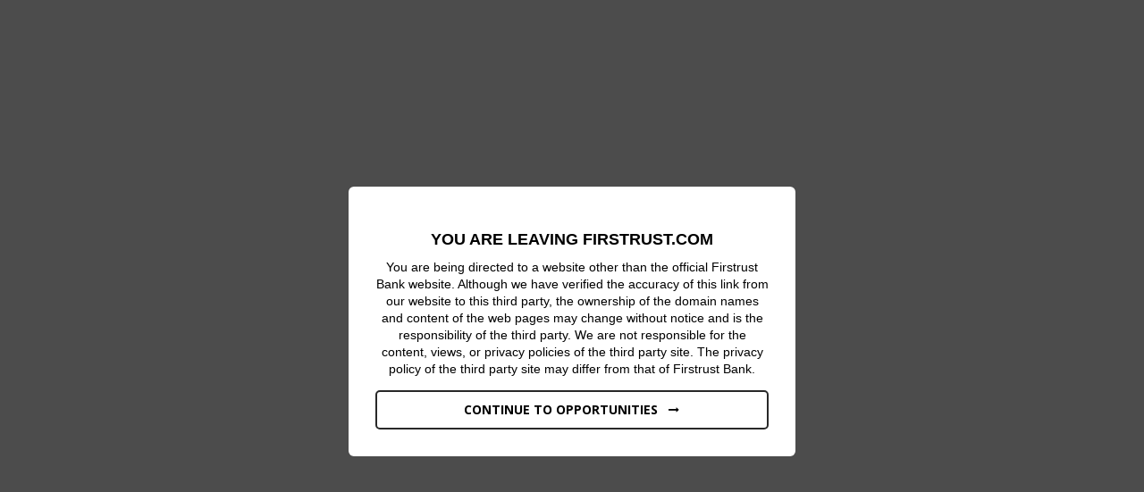

--- FILE ---
content_type: text/html; charset=UTF-8
request_url: https://acada2.firstrust.com/c/oqvz6cl17k65hmkyupvh/
body_size: 4124
content:
<!DOCTYPE html>
<html lang="en-US">
	<head>
		<meta charset="UTF-8">
		<meta name="robots" content="noindex,nofollow,noydir,noodp,noarchive,nosnippet">
		<title>Check out my campaign powered by OptinMonster!</title>
		<link rel="profile" href="http://gmpg.org/xfn/11">
		<link rel="shortcut icon" href="[data-uri]">
		<meta name="viewport" content="width=device-width, initial-scale=1.0">

		
		
		
		<style type="text/css">html,body{margin:0;padding:0;}</style>

					</head>
	<body class="public-monster-link">

<div id="optin-monster-public">
	
	<div id="om-public-loader" style="display: flex;position: fixed;top: 0;left: 0;right: 0;bottom: 0;justify-content: center;align-items: center;">
		<svg width="80" height="80" viewBox="0 0 44 44" xmlns="http://www.w3.org/2000/svg" stroke="#60656f"><g fill="none" fill-rule="evenodd" stroke-width="2"><circle cx="22" cy="22" r="1"><animate attributeName="r" begin="0s" dur="1.8s" values="1; 20" calcMode="spline" keyTimes="0; 1" keySplines="0.165, 0.84, 0.44, 1" repeatCount="indefinite"/><animate attributeName="stroke-opacity" begin="0s" dur="1.8s" values="1; 0" calcMode="spline" keyTimes="0; 1" keySplines="0.3, 0.61, 0.355, 1" repeatCount="indefinite"/></circle><circle cx="22" cy="22" r="1"><animate attributeName="r" begin="-0.9s" dur="1.8s" values="1; 20" calcMode="spline" keyTimes="0; 1" keySplines="0.165, 0.84, 0.44, 1" repeatCount="indefinite"/><animate attributeName="stroke-opacity" begin="-0.9s" dur="1.8s" values="1; 0" calcMode="spline" keyTimes="0; 1" keySplines="0.3, 0.61, 0.355, 1" repeatCount="indefinite"/></circle></g></svg>
	</div>
</div>

<script type="text/javascript">
	// Set the public variable to true.
	document.addEventListener('om.Main.getCampaigns', function(event) {
		var main = event.detail.Main;
		main.defaults.public = true;
	});

	// Hide the loading indicator when the campaign is about to show.
	document.addEventListener('om.Campaign.load', function(event) {
		document.querySelector('#om-public-loader').style.display = 'none';
	});

	// Inject raw campaign data
	window.app = {"embedData":[{"id":"oqvz6cl17k65hmkyupvh","views":[{"id":"optin","url":"https:\/\/a.optinmonster.com\/app\/campaign-views\/d2de0e56e4af\/oqvz6cl17k65hmkyupvh\/cbe64762f8cbbee7398100f252afbea3-optin.json","order":2,"resources":{"images":[]}},{"id":"yesno","url":"https:\/\/a.optinmonster.com\/app\/campaign-views\/d2de0e56e4af\/oqvz6cl17k65hmkyupvh\/3f379d86c658ba3410512851141a08f1-yesno.json","order":1,"resources":{"images":[]}},{"id":"success","url":"https:\/\/a.optinmonster.com\/app\/campaign-views\/d2de0e56e4af\/oqvz6cl17k65hmkyupvh\/68e5f4a6c3f8c54f1d5dc01dc2d79a31-success.json","order":3,"resources":{"images":[]}}],"meta":{"recaptcha_enabled":false},"parent_id":null,"name":"Road Block Leaving Site - Career","type":"popup","status":"active","namespace":"morenovalley","fonts":{"Arial":[600],"Open Sans":[700],"FontAwesome":[400]},"updated_at":"2025-05-02 18:38:20","site":[{"id":"5e712217cb5c0","domain":"firstrust.com","created":"2020-03-17 19:16:39","numeric_id":132558,"settings":{"global_interaction_cookie":0,"global_success_cookie":0,"affiliate_link":"","affiliate_link_position":"bottom","shopify":0,"wordpress":0,"woocommerce":0,"wpforms":0,"bigcommerce":0,"edd":0,"recaptcha_site_key":""}},{"id":"5f22e428acac3","domain":"prod.firstrust.com","created":"2020-07-30 15:15:52","numeric_id":143817,"settings":{"global_interaction_cookie":0,"global_success_cookie":0,"affiliate_link":"","affiliate_link_position":"bottom","shopify":0,"wordpress":0,"woocommerce":0,"wpforms":0,"bigcommerce":0,"edd":0,"recaptcha_site_key":""}},{"id":"5f5bda2f59dc3","domain":"firstrust2.webflow.io","created":"2020-09-11 20:12:31","numeric_id":147628,"settings":{"global_interaction_cookie":0,"global_success_cookie":0,"affiliate_link":"","affiliate_link_position":"bottom","shopify":0,"wordpress":0,"woocommerce":0,"wpforms":0,"bigcommerce":0,"edd":0,"recaptcha_site_key":""}},{"id":"5e88ae8db97a9","domain":"firstrust.webflow.io","created":"2020-04-04 15:58:05","numeric_id":134423,"settings":{"global_interaction_cookie":0,"global_success_cookie":0,"affiliate_link":"","affiliate_link_position":"bottom","shopify":0,"wordpress":0,"woocommerce":0,"wpforms":0,"bigcommerce":0,"edd":0,"recaptcha_site_key":""}}],"account_data":{"plan":"vbp_growth","inBeta":false,"revenue":false,"features":["remove-branding","smart-tags"],"pageviews":true,"poweredByDisabled":false},"analytics":[],"options":{"mobile":0,"interaction_cookie_duration":30,"success_cookie_duration":365,"seen_cookie_duration":30,"cross_subdomain_cookies":0,"show_affiliate_link":0,"floating_bar_position":"bottom","slide_open":0,"auto_toggle":5,"page_slide":0,"enable_lock":0,"lock_method":"remove","countdown":0,"gamified":0,"smart_success":0,"attention_activation":0,"slide_toggle_state":0,"bg_close":0,"enable_web_fonts":1,"smart_success_view":null,"custom_css":null,"custom_js":null,"om_recaptcha_site_key":null,"analytics_account_id":0},"folders":[{"id":"606f354c537b7"}],"meta_rel":[{"id":104680,"campaign_id":968252,"key":"recaptcha_enabled","value":false}],"actions":[{"element_id":"DRSWhDbfIWJJfjffpq27","selector":"#morenovalley-ButtonElement--DRSWhDbfIWJJfjffpq27","event":"click","type":"window","scripts":"","options":{"name":"success","track":true,"url":"https:\/\/careers-firstrust.icims.com\/jobs\/search?ss=1&hashed=-435833753","pass":false,"close":true}}],"rulesets":[{"id":"bdjbx7lmzeqlnmncol2v","name":"Default Ruleset","groups":[{"id":"oZEQY13kRDY4B32mfezT","type":null,"rules":[{"id":"PZMT1ZKVtwU3jbznGCHv","type":"monster-link","operator":"","value":"","unit":"","enabled":true}]},{"id":"SX4AFFtgZ3JBskTaXuDY","type":null,"rules":[{"id":"oW49nh6CmJhbgDIZwgUe","type":"url-path","operator":"url-any","value":"","unit":"","enabled":true}]}],"actions":[{"id":"gIL3afxZTeJgXidlITt0","type":"show-campaign","value":"optin"}]}],"domains":{"replace":["s3.amazonaws.com\/optin-monster","optin-monster.s3.amazonaws.com","a.optinmonster.com","a.optnmnstr.com","a.optnmstr.com","a.optmnstr.com","a.opmnstr.com","a.omappapi.com"],"replacement":"ccaddf.firstrust.com"}}]};
</script>

<script type="text/javascript" src="https://ccaddf.firstrust.com/app/js/api.min.js" data-campaign="oqvz6cl17k65hmkyupvh" data-user="73066" data-api="acada2" async></script>

	</body>
</html>

--- FILE ---
content_type: application/javascript
request_url: https://ccaddf.firstrust.com/app/js/27.8fd4488d.min.js
body_size: 1023
content:
/*! Tags - Fri, 29 Aug 2025 21:52:20 GMT */
"use strict";(self.webpackChunkom_api_js=self.webpackChunkom_api_js||[]).push([[27],{4308:function(t,e,a){a.r(e),a.d(e,{default:function(){return r}});var s=a(1441),i=a(187),o=a(2e3),n=a(3824);class r{constructor(t){this.C=t,this.locationTags=["country","country_code","zip","postal_code","region_code","region","state","territory","province","city","town","latitude","longitude"],this.dateTags=["day","month","year","date"],this.init()}init(){(0,n.trigger)(document,"Tags.init",{Campaign:this.C}),this.geolocation(),this.dates()}promises=t=>{let e=[],a="loaded"===window[s.GLOBAL_OM].scripts.geolocation.status,i=this.parse(t);return!a&&this.hasLocationTags(i)&&e.push(this.C.defaults.Scripts.geolocation()),new Promise((t=>{e.length||t(),Promise.all(e).then((()=>{this.all(),t()})).catch((()=>{}))}))};parse=t=>{let e=/\{\{(.*?)\}\}/g;return t.match(e)?t.match(e).map((t=>t.split("|")[0])):null};hasLocationTags=t=>this.valid(t,this.locationTags);hasDateTags=t=>this.valid(t,this.dateTags);all=()=>{this.geolocation(),this.dates(),this.journeys(),this.campaignData()};geolocation=()=>{let t=window[s.GLOBAL_OM].scripts.geolocation;"loaded"===t.status&&(0,n.each)(t.data.original,((t,e)=>{let a=[];switch(t){case"country_name":a=["country"];break;case"country_iso":a=["country_code"];break;case"region_name":a=["region","state","province","territory"];break;case"zip_code":a=["zip","postal_code"];break;default:a=(0,n.inArray)(t,this.locationTags)?[t]:[]}a.forEach((t=>this.set(t,e)))}))};dates=()=>{try{const t=new Date;this.set("day",new Intl.DateTimeFormat("en-US",{weekday:"long"}).format(t)),this.set("month",new Intl.DateTimeFormat("en-US",{month:"long"}).format(t)),this.set("year",new Intl.DateTimeFormat("en-US",{year:"numeric"}).format(t)),this.set("date",new Intl.DateTimeFormat("en-US",{year:"numeric",month:"long",day:"numeric"}).format(t))}catch(t){i.A.debug("warn","Date tags can not be initialized for the following reason:",{e:t})}};journeys=()=>{this.set("page_url",window.location.href),this.set("referer_url",(0,n.referrer)()),this.set("referrer_url",(0,n.referrer)()),this.set("pages_visited",o.A.get("omSessionPageviews")),this.set("time_on_site",Math.round(((0,n.currentTime)()-o.A.get("omSessionStart"))/1e3)),this.set("visit_timestamp",o.A.get("omSessionStart")),this.set("page_title",document.title)};campaignData=()=>{this.set("cn",this.C.data.name),this.set("campaign_name",this.C.data.name)};fields=t=>{this.C.Form.getFieldNames().forEach((e=>{if(void 0!==t[e]&&0<t[e].length&&(this.set(`form_${e.replace(/[\s-]/g,"_").toLowerCase()}`,t[e]),"name"===e)){let a=t[e].split(" ");this.set("form_first_name",a[0]),this.set("form_last_name",a[1])}}))};valid=(t,e)=>!!t&&0<t.filter((t=>(0,n.inArray)(t.replace("{{","").replace("}}",""),e))).length;set=(t,e)=>{window[s.GLOBAL_OM].custom[t]=e}}}}]);

--- FILE ---
content_type: application/javascript
request_url: https://ccaddf.firstrust.com/app/js/4.93f793c4.min.js
body_size: 12767
content:
/*! Campaign - Fri, 26 Sep 2025 22:58:31 GMT */
"use strict";(self.webpackChunkom_api_js=self.webpackChunkom_api_js||[]).push([[4],{4793:function(e,t,s){s.r(t),s.d(t,{default:function(){return B}});var i=s(9564),n=s(8305),o=s(187),r=s(1441),a=s(3824);const h=()=>s.e(12).then(s.bind(s,5751)),l=()=>s.e(13).then(s.bind(s,4284)),c=()=>s.e(16).then(s.bind(s,8060)),d=()=>s.e(19).then(s.bind(s,627)),u=()=>s.e(24).then(s.bind(s,5924));class m{constructor(e){this.C=e,this.type=e.type,this.Type=null,this.popupTypes=["popup","fullscreen"],this.inlineTypes=["inline"]}loadTypeModule(e){const t={floating:h,fullscreen:l,inline:c,popup:d,slide:u}[e]||null;if(t)return t().then((e=>this.Type=new e.default(this)));o.A.error(`The "${e}" campaign type was not found.`)}init(){return(0,a.trigger)(document,"Types.init",{Types:this,Campaign:this.C}),this.loadTypeModule(this.type)}off=()=>{this.Type.off()};show=()=>this.Type.show().then(this.Type.on);afterShow=()=>{this.Type.afterShow&&this.Type.afterShow()};close=()=>this.Type.close().then((()=>{this.Type.afterClose&&this.Type.afterClose()})).catch((()=>{}));position=()=>{this.Type.position()};popupConflict=()=>{let e=!1;return this.popupTypes.map((t=>{window[r.GLOBAL_OM].active[t].length&&(e=!0)})),e};floatingConflict=()=>{let e=!1;return window[r.GLOBAL_OM].active.floating.map((t=>{t.options.position===this.C.options.position&&(e=!0)})),e};slideConflict=()=>{if(0===window[r.GLOBAL_OM].active.slide.length)return!1;return!!window[r.GLOBAL_OM].active.slide.filter((e=>e.opening||e.Types.Type.open)).length};isPopup=()=>(0,a.inArray)(this.type,this.popupTypes);isInline=()=>(0,a.inArray)(this.type,this.inlineTypes);isPageSlide=()=>"fullscreen"===this.type&&this.C.options.pageSlide;isSlideIn=()=>"slide"===this.type;visible=()=>{let e=this.C.contain.getBoundingClientRect().top,t=this.C.contain.offsetHeight,s=Math.max(document.documentElement.clientHeight,window.innerHeight||0),i=0;return e<=s&&(i=0<=e?Math.min(Math.round((s-e)/t*100),100):0<t+e?100-Math.round(Math.abs(e)/t*100):0),{percent:i,position:e,height:t,windowHeight:s}}}const p=document,g=Object,C=(g.assign,g.keys),f=g.entries,y={axisDefaults:{wght:400,ital:0}};let w={};function b(e,t={}){let s=new URL("https://fonts.googleapis.com/css2"),i={};return S(e).forEach((e=>{let t=i[e.family]=i[e.family]||{axis:["wght"],styles:[]};C(e).forEach((e=>{"family"!==e&&-1===t.axis.indexOf(e)&&t.axis.push(e)})),t.styles.push(e)})),f(i).forEach((([e,t])=>{let i=t.axis.sort(),n=[];t.styles.forEach((e=>{let t=[];i.forEach((s=>{"family"!==s&&t.push(void 0!==e[s]?e[s]:y.axisDefaults[s]||0)})),n.push(t.join(","))})),s.searchParams.append("family",`${e}:${i.join(",")}@${n.sort().join(";")}`)})),f(t).forEach((([e,t])=>{s.searchParams.append(e,t)})),s}function v(e,t={}){if(0===(e=S(e).filter((e=>{let s=function(e){let t=[e.family];return C(y.axisDefaults).sort().forEach((s=>{t.push(`${s}:${e[s]}`)})),t.join(";")}(e),i=!w[s];return t.text||(w[s]=!0),i}))).length)return null;let s=b(e,t),i=p.createElement("link");return i.setAttribute("rel","stylesheet"),i.setAttribute("href",s.toString()),p.head.appendChild(i),i}function A(e,t={},s){return e=S(e),new Promise(((i,n)=>{let o=v(e,t);o?(o.onerror=e=>n(e),o.onload=()=>{let t=[];e.forEach((e=>{let i=[e.ital?"italic":null,e.wght?e.wght:null,e.wdth?e.wdth:null,"1em","'"+e.family+"'"].filter((e=>null!==e)).join(" ");t.push(p.fonts.load(i,s))})),Promise.all(t).then((()=>i(o))).catch((e=>n(e)))}):i(null)}))}function S(e){if(Array.isArray(e))return e;let t=[];return f(e).forEach((([e,s])=>{s.forEach((s=>{t.push({family:e,wght:parseInt(s),ital:"i"===s.slice(-1)?1:0})}))})),t}class k{static loaded={};constructor(e){this.C=e,this.fonts=e.fonts;const t=this.C.defaults.Scripts.enabled.fonts;this.enabled={fontAwesome:this.C.options.enableWebFonts&&t&&t.fontAwesome,googleFonts:this.C.options.enableWebFonts&&t&&t.googleFonts},this.asyncLoad=!1,this.resolved=!1,this.loading=!1,this.fontDisplay=!1}init(){return(0,a.trigger)(document,"WebFonts.init",{WebFonts:this,Campaign:this.C}),new Promise((e=>this.C?.settings?.loaded?.fonts?e():this.enabled&&(this.enabled.fontAwesome||this.enabled.googleFonts)&&(0,a.keys)(this.fonts).length?void this.loadFonts(e):e()))}loadFonts=e=>{if(!this.C.is())return e();if((0,a.inArray)(window[r.GLOBAL_OM].scripts.fonts.status,["blocked","failed"]))return e();if((0,a.inArray)(window[r.GLOBAL_OM].scripts.fonts.status,["loading","ready"]))return this.C.Timeouts.set((()=>this.loadFonts(e)),500);if(!window[r.GLOBAL_OM].scripts.fonts.object)return this.C.defaults.Scripts.fonts().then((()=>this.loadFonts(e))).catch((()=>{}));if(this.loading)return this.C.Timeouts.set((()=>this.loadFonts(e)),500);this.loading=!0;let t=!1,s=["Arial","Arial, sans-serif","Georgia","Georgia, serif","Helvetica","Helvetica, Arial, sans-serif","Helvetica Neue","'Helvetica Neue', Helvetica, Arial, sans-serif","Lucida Grande","'Lucida Grande', serif","Tahoma","Tahoma, sans-serif","Times New Roman","'Times New Roman', serif","Verdana","Verdana, sans-serif","ui-sans-serif, system-ui, -apple-system, BlinkMacSystemFont, Segoe UI, Roboto, Helvetica Neue, Arial, Noto Sans, sans-serif, Apple Color Emoji, Segoe UI Emoji, Segoe UI Symbol, Noto Color Emoji"],i=k.filterNonLoaded(this.fonts),n=(0,a.keys)(i).filter((e=>{const i="FontAwesome"===e;return i&&(t=!0),!i&&!s.includes(e)})).map((e=>{let t=i[e].length?i[e]:[400];return(0,a.inArray)(400,t)||t.push(400),[e.replace(/'/g,""),t]}));const o=()=>this.done(e);if(this.enabled){let e=null;if(this.enabled.googleFonts&&n.length&&n.forEach((t=>{let[s,i]=t;if(s){e||(e={});let t=Array.isArray(i)&&0<i.length?i:["400"];t=t.filter((e=>e)),Array.isArray(e[s])&&(t=[...e[s],...t]),t=t.map((e=>e.toString())),t=Array.from(new Set(t)),e[s]=t}})),e||this.enabled.fontAwesome&&t){if(e&&A(e,{display:"swap"}).catch((()=>{})),this.enabled.fontAwesome&&t){const e=document.createElement("link");e.setAttribute("href",(0,a.getUrl)(this.C.defaults,"fontAwesome")),e.setAttribute("rel","stylesheet"),(0,a.appendToHead)(e)}if(k.updateLoaded(i),!this.asyncLoad)return this.C.Timeouts.set(o,500,"webfonts")}}o()};done=e=>{this.loading=!1,this.resolved||(this.C.is()&&((0,a.trigger)(document,"WebFonts.loadFonts",{WebFonts:this,Campaign:this.C}),this.C.settings.loaded.fonts=!0),e&&(this.resolved=!0,this.C.Timeouts.clear("webfonts"),e()))};static updateLoaded=e=>{Object.keys(e).forEach((t=>{k.loaded[t]=k.loaded[t]||{},e[t].forEach((e=>{k.loaded[t][e]=!0}))}))};static filterNonLoaded=e=>{const t={};return Object.keys(e).forEach((s=>{k.loaded[s]?e[s].forEach((e=>{k.loaded[s][e]||(t[s]=t[s]||[],t[s].push(e))})):t[s]=[...e[s]]})),t}}class T{constructor(){this.timeouts={},this.anonymous=[]}set=(()=>{var e=this;return function(t){let s=arguments.length>2&&void 0!==arguments[2]?arguments[2]:null;const i=setTimeout(t,arguments.length>1&&void 0!==arguments[1]?arguments[1]:0);s?e.timeouts[s]=i:e.anonymous.push(i)}})();clear=(()=>{var e=this;return function(){let t=arguments.length>0&&void 0!==arguments[0]?arguments[0]:null;t?e.timeouts[t]&&(clearTimeout(e.timeouts[t]),delete e.timeouts[t]):(e.anonymous.forEach((t=>{clearTimeout(e.anonymous[t])})),e.anonymous=[],Object.keys(e.timeouts).forEach(e.clear))}})()}class L{constructor(){this.intervals={},this.anonymous=[]}set=(()=>{var e=this;return function(t){let s=arguments.length>2&&void 0!==arguments[2]?arguments[2]:null;const i=setInterval(t,arguments.length>1&&void 0!==arguments[1]?arguments[1]:0);s?e.intervals[s]=i:e.anonymous.push(i)}})();clear=(()=>{var e=this;return function(){let t=arguments.length>0&&void 0!==arguments[0]?arguments[0]:null;t?e.intervals[t]&&(clearInterval(e.intervals[t]),delete e.intervals[t]):(e.anonymous.forEach((t=>{clearInterval(e.anonymous[t])})),e.anonymous=[],Object.keys(e.intervals).forEach(e.clear))}})()}class E{constructor(e){this.C=e,this.html="",this.styles="",this.inline=[],this.resources={},this.view=this.C.getDefaultView(),this.init()}init(){(0,a.trigger)(document,"Html.init",{Html:this,Campaign:this.C}),this.holder()}holder=()=>{if(this.C.Types.isInline())return;if(this.C.holder)return;let e="om-"+this.C.primary+"-holder",t=document.getElementById(e);t||(t=document.createElement("div"),t.setAttribute("id",e),(0,a.append)(document.body,t)),this.C.holder=t};show=()=>((0,a.trigger)(document,"Html.show",{Html:this,Campaign:this.C}),this.view=this.C.view,this.html=this.C.views[this.view].html,this.styles=this.C.views[this.view].styles,this.resources=this.C.views[this.view].resources,new Promise(((e,t)=>{let s=[this.customVars(),this.images(),this.shortcodes(),this.recaptcha()];Promise.all(s).then((()=>{this.append().then((()=>this.scripts())).then((()=>{(0,a.trigger)(document,"Html.append.after",{Html:this,Campaign:this.C}),e()})).catch((e=>t(e)))})).catch((e=>t(e)))})));customVars=()=>((0,a.trigger)(document,"Html.customVars",{Html:this,Campaign:this.C}),new Promise((e=>{this.C.hasFeature("smart-tags")||e(),this.C.Tags.promises(this.html).then((()=>{this.html=this.C.Dtr.replaceCustomVars(this.html),e()})).catch((()=>{}))})));images=()=>((0,a.trigger)(document,"Html.images",{Html:this,Campaign:this.C}),new Promise((e=>{let t=this.html,s=this.resources?.images,i=[];if((!t&&!s||this.C.settings.loaded.images)&&e(),t){let e=document.implementation.createHTMLDocument("images").createElement("div");e.innerHTML=t;let s=e.firstChild.getElementsByTagName("img");i=(0,a.keys)(s).map((e=>{let i=s[e],n=i.outerHTML?i.outerHTML:null;return n?(t=t.replace(i.outerHTML,n),t=t.replace(i.outerHTML.replace(/>$/,"/>"),n),this.html=t,{src:i.src,srcset:i.srcset}):Promise.resolve()}))}else s&&Array.isArray(s)&&(i=s.map((e=>(0,a.isObject)(e)?{src:(0,a.replaceAssetDomains)(e.src),srcset:(0,a.replaceAssetDomains)(e.srcset||e.srcSet)}:{src:(0,a.replaceAssetDomains)(e)})));0===i.length&&(this.imagesDone(),e());const n=i.map((e=>new Promise((t=>{if(e?.src?.length){let s=new Image;s.src=e.src,e?.srcset?.length&&(s.srcset=e.srcset),s.onload=t,s.onerror=t}else t()}))));Promise.all(n).then((()=>{this.imagesDone(),e()})).catch((()=>{}))})));recaptcha=()=>new Promise((e=>{(0,a.trigger)(document,"Html.recaptcha",{Html:this,Campaign:this.C});let t=this.html;return t?-1===t.indexOf('data-recaptcha-enabled="true"')?e():this.C.Sites.current().settings.recaptchaSiteKey?this.C.defaults.Scripts.recaptcha(this.C.Sites.current().settings.recaptchaSiteKey).then((()=>e())).catch((()=>e())):void e():e()}));imagesDone=()=>{this.C.is()&&(this.C.settings.loaded.images=!0)};scripts=()=>((0,a.trigger)(document,"Html.scripts",{Html:this,Campaign:this.C}),this.inline=[],new Promise((e=>{let t=this.html;t||e();let s=document.createElement("div");s.innerHTML=t;let i=s.firstChild.getElementsByTagName("script"),n=(0,a.keys)(i).map((e=>{let s=i[e];return t=t.replace(s.outerHTML,""),this.html=t,new Promise((e=>{if(s.src&&s.src.length){const t=t=>()=>{s[t]&&s[t](),e()};(0,a.addScript)(s.src,!0,t("onload"),t("onerror"),null,(e=>(Object.values(s.attributes).forEach((t=>{e.setAttribute(t.name,t.value)})),e)))}else this.inline.push(s),e()}))}));i||e(),Promise.all(n).then((()=>{this.inlineScripts(),e()})).catch((()=>{}))})));shortcodes=()=>((0,a.trigger)(document,"Html.shortcodes",{Html:this,Campaign:this.C}),new Promise((e=>{let t=this.html;window[this.C.id+"_shortcode"]||e();let s=(0,a.querySelectorAll)(".omapi-shortcode-helper");if(s.length){let e=t.match(/\[(\[?)(.*?)(?![\w-])([^\]/]*(?:\/(?!\])[^\]/]*)*?)(?:(\/)\]|\](?:([^[]*(?:\[(?!\/\2\])[^[]*)*)\[\/\2\])?)(\]?)/g);e&&(0,a.each)(s,((s,i)=>{let n=i.innerHTML;if(n.length&&(0,a.inArray)(n,e)){let e=(0,a.next)(i,".omapi-shortcode-parsed"),s=(0,a.hasClass)(e,"omapi-encoded")?(0,a.decodeHtmlEntities)(e.innerHTML):e.innerHTML;n!==s&&(t=t.replace(n,s),e.style.display="none",this.html=t)}}))}e()})));inlineScripts=()=>{(0,a.trigger)(document,"Html.inlineScripts",{Html:this,Campaign:this.C}),this.inline.length&&(0,a.each)(this.inline,((e,t)=>{var s=document.createElement("script");s.type="text/javascript",s.text=t.innerHTML,document.body.appendChild(s)}))};append=()=>((0,a.trigger)(document,"Html.append.before",{Html:this,Campaign:this.C}),new Promise(((e,t)=>{if(this.html||(window[r.GLOBAL_OM].active[this.C.type]=window[r.GLOBAL_OM].active[this.C.type].filter((e=>e.id!==this.C.id)),t(`The ${this.view} view could not load for the ${this.C.name} (${this.C.id}) campaign because the HTML is missing or corrupted.`)),!this.C.is())return e();let s=this.C.contain,i=document.getElementById("om-"+this.C.id+"-holder"),n=i.querySelector("style"),o=document.createElement("div"),h=document.createElement("div");this.html=(0,a.replaceAssetDomains)(this.html),o.innerHTML=this.html,h.innerHTML=this.styles,o.style.display="none";let l=!0;i&&(n&&(0,a.remove)(n),(0,a.append)(i,h.firstChild),s&&this.compareContainers(s,o.firstChild)?s.innerHTML=o.firstChild.innerHTML:(l=!1,(0,a.append)(i,o.firstChild))),this.C.contain=document.getElementById("om-"+this.C.id),this.C.viewDiv=this.C.contain.querySelector("#om-"+this.C.id+"-"+this.view);try{this.C.prevFocus=document.activeElement}catch(e){}this.C.contain.style.display="none",this.C.viewDiv.style.display="none";let c={popup:{position:"fixed",zIndex:this.C.preview?"1000000":"888888888",top:"0",left:"0",zoom:"1",width:"100%",height:"100%",margin:"0",padding:"0"},floating:{position:"fixed",zIndex:this.C.preview?"1000000":"666666666",left:"0",zoom:"1",width:"100%",margin:"0",padding:"0"}};this.C.preview&&(c.popup.position="absolute",c.popup.width="auto",c.popup.right="0",c.popup.bottom="0",c.floating.position="absolute"),this.C.Types.isPopup()?(0,a.css)(this.C.contain,c.popup):"floating"===this.C.type&&(0,a.css)(this.C.contain,c.floating),this.C.Types.isInline()||(0,a.append)(document.body,this.C.contain);try{l||(0,a.fadeOut)(s,(()=>{(0,a.remove)(s)}))}catch(e){}e()})));compareContainers=(e,t)=>e?.className===t?.className&&(e?.id===t?.id&&e?.style.background===t?.style.background)}var $=s(3231);class _{constructor(e){this.C=e,this.form=null,this.inputs=[],this.errorDiv=document.createElement("div"),this.autofocus=!1,this.errors={required:[],validate:[],optin:null},this.css={errors:[]}}init(){if((0,a.trigger)(document,"Form.init",{Form:this,Campaign:this.C}),this.form=document.querySelector(`#om-${this.C.id} .${this.C.ns}-FieldsElement--content`),this.form){this.inputs=(0,a.querySelectorAll)("input, select, textarea",this.form),this.submit=this.form.querySelector("button."+this.C.ns+"-field-submit"),this.autofocus=this.C.Types.isPopup()&&!this.form.getAttribute("data-disable-autofocus"),(0,a.addClass)(this.errorDiv,`${this.C.ns}-error ${this.C.id}-${this.C.ns}-error`),(0,a.addClass)(this.errorDiv,`${this.C.ns}-error-header ${this.C.id}-${this.C.ns}-error-header`);const e=JSON.parse(this.form.dataset?.errorStyle??"{}");(0,a.css)(this.errorDiv,{fontFamily:this.C.fonts,fontSize:"14px",color:"#aa6463",margin:"0 0 10px",textAlign:"left",lineHeight:"20px",backgroundColor:"#ffefef",padding:"12px",fontWeight:"600",borderRadius:"3px",border:"2px solid #f99",display:"none",width:"100%",...e})}}focus=()=>{if(this.canAutoFocus()&&(this.autofocus=this.inputs.length?this.inputs:document.querySelectorAll(`#om-${this.C.id} .${this.C.ns}-close`)),(0,a.trigger)(document,"Form.autofocus",{Form:this,Campaign:this.C}),!this.autofocus||!this.autofocus.length)return;let e=!1;(0,a.each)(this.autofocus,((t,s)=>{s.getAttribute("name")&&this.isHoneypotField(s)||e||(this.C.Timeouts.set((()=>{s.focus()}),0),e=!0)}))};canAutoFocus=()=>!$.A.isMobile()&&(!!this.C.Types.isPopup()&&(!this.form||!this.form.getAttribute("data-disable-autofocus")));showLoad=()=>{this.resetValidation(),(0,a.addClass)(this.submit,"optin-loader")};removeLoad=()=>{(0,a.removeClass)(this.submit,"optin-loader")};sanitize=()=>{let e=this.submit?this.submit.getAttribute("name"):"",t=this.submit?this.submit.getAttribute("id"):"";"submit"===e&&this.submit.setAttribute("name","submit-om"),"submit"===t&&this.submit.setAttribute("id","submit-om")};validate=()=>{this.resetValidation();let e=this.form.querySelector(".segments[data-required]"),t=!!e&&"true"===e.dataset.required,s=!1;return(0,a.each)(this.inputs,((e,i)=>{let n=i.value.trim();if(i.required&&!n&&(this.errors.required.push(i),(0,a.addClass)(i,`${this.C.ns}-error ${this.C.id}-${this.C.ns}-error`)),"FieldsElement--privacyText-checkbox"!==i.getAttribute("name")||i.checked||this.errors.validate.push(i.dataset.error),n.length){const e=i.getAttribute("type");switch(e){case"tel":if("true"===i.dataset.phoneValidationEnabled&&!(0,a.validPhone)(n)){let e=(0,a.__)("A valid phone number is required. Allowed characters: any numeric digit, (), -, +, .");this.errors.validate.push(e),(0,a.addClass)(i,`${this.C.ns}-error ${this.C.id}-${this.C.ns}-error`)}break;case"number":if("checkValidity"in i&&!i.checkValidity()){let e=i.dataset.error||(0,a.__)("A valid number is required.");this.errors.validate.push(e),(0,a.addClass)(i,`${this.C.ns}-error ${this.C.id}-${this.C.ns}-error`)}break;case"email":if(!(0,a.validEmail)(n)){let e=i.dataset.error||(0,a.__)("A valid email address is required.");this.errors.validate.push(e),(0,a.addClass)(i,`${this.C.ns}-error ${this.C.id}-${this.C.ns}-error`)}break;case"radio":case"checkbox":{if(!i.required)break;const t=i.closest(`.${this.C.ns}-field-${e}-group`);if(!t)break;const s=Array.from(t.querySelectorAll("input")).filter((e=>e.checked)),n=Array.from(t.querySelectorAll("input")).filter((e=>(0,a.hasClass)(e,`${this.C.id}-${this.C.ns}-error`)));s.length||n.length||(this.errors.required.push(i),(0,a.addClass)(i,`${this.C.ns}-error ${this.C.id}-${this.C.ns}-error`),(0,a.addClass)(t,`${this.C.ns}-error ${this.C.id}-${this.C.ns}-error`))}}}t&&"user-segments"===i.getAttribute("name")&&i.checked&&(s=!0)})),t&&!s&&this.errors.validate.push((0,a.__)("At least one segment is required.")),(0,a.trigger)(document,"Form.validate",{Form:this,Campaign:this.C}),!this.errors.required.length&&!this.errors.validate.length};resetValidation=()=>{this.clearErrors(),this.errors.required=[],this.errors.validate=[],this.C.Dym.resetSuggestion()};clearErrors=()=>{(0,a.each)(this.inputs,((e,t)=>{(0,a.removeClass)(t,`${this.C.ns}-error ${this.C.id}-${this.C.ns}-error`);const s=t.closest(`.${this.C.ns}-field-checkbox-group, .${this.C.ns}-field-radio-group`);s&&(0,a.removeClass)(s,`${this.C.ns}-error ${this.C.id}-${this.C.ns}-error`)}));let e=this.form.querySelector(`#om-${this.C.id} .${this.C.ns}-error-header`);e&&(0,a.remove)(e),(0,a.each)(this.css.errors,((e,t)=>{let{el:s,css:i}=t;(0,a.css)(s,i)})),this.C.Dym.removeListener()};showValidateErrors=()=>{this.removeLoad();let e="",t="",s=!1;(0,a.each)(this.inputs,((e,t)=>{if(!(0,a.hasClass)(t,`${this.C.id}-${this.C.ns}-error`))return;const s=t.closest(`.${this.C.ns}-field-checkbox-group, .${this.C.ns}-field-radio-group`);s&&(t=s),this.css.errors.push({el:t,css:{border:(0,a.css)(t,"border"),borderRadius:(0,a.css)(t,"border-radius")}}),(0,a.css)(t,{borderRadius:"3px",border:"2px solid #f99"})})),(0,a.each)(this.errors.required,((i,n)=>{s=!0,t=n.dataset.error||(0,a.__)("The %s field is required.",n.getAttribute("data-name")),e+='<span class="om-field-error" style="display:block">'+t+"</span>"})),(0,a.each)(this.errors.validate,((t,i)=>{s=!0,e+='<span class="om-field-error" style="display:block">'+(0,a.__)(i)+"</span>"})),s&&(this.errorDiv.innerHTML=e,(0,a.prepend)(this.form,this.errorDiv),(0,a.fadeIn)(this.errorDiv))};showOptinErrors=()=>{if(this.removeLoad(),this.errors.optin){const e=this.C.Dym.getConfirmation();this.errorDiv.innerHTML=`\n\t\t\t\t${(0,a.__)("Oops! There was an error submitting the form:")}\n\t\t\t\t<br><div style="text-align:left;">\n\t\t\t\t${e||(0,a.__)(this.errors.optin)}\n\t\t\t\t</div>\n\t\t\t`,(0,a.prepend)(this.form,this.errorDiv),this.C.Dym.maybeAddListener(),(0,a.fadeIn)(this.errorDiv)}};getFieldNames=()=>this.inputs.map((e=>e.name.replace(this.C.ns,"").replace("-","")));recaptcha=()=>this.form.dataset.recaptchaEnabled&&this.C.Sites.current().settings.recaptchaSiteKey;isHoneypotField=e=>!!e.getAttribute("name").match("comments")&&!e.parentNode.classList.contains(`${this.C.ns}-FieldsElement--field-wrapper`)}class O{constructor(e){this.C=e}init(){(0,a.trigger)(document,"Social.init",{Social:this,Campaign:this.C});const e=window?.FB?.XFBML;e&&this.C.contain&&e.parse(this.C.contain);const t=window?.twttr?.widgets;t&&t.load(),this.C.Timeouts.set((()=>{this.C.is()&&(this.C?.settings?.shown&&!this.C?.settings?.visible||(this.C.Types.position(),(0,a.trigger)(document,"Social.done",{Social:this,Campaign:this.C})))}),this.C.Types.isPageSlide()?1250:500)}}class F{constructor(e){this.C=e,this.altConversion=!1,this.listeners={cConvert:`#om-${e.id} .om-trigger-conversion, #om-${e.id} .${e.ns}-trigger-conversion, #om-${e.id} .om-trigger-alt-conversion, #om-${e.id} .${e.ns}-trigger-alt-conversion`,copy:`#om-${e.id} .om-trigger-copy-conversion, #om-${e.id} .${e.ns}-trigger-copy-conversion`,escape:document.documentElement,close:`#om-${e.id} .${e.ns}-close, #om-${e.id} .${e.ns}-close svg, #om-${e.id} .${e.ns}-close path`,closeC:`#om-${e.id}.Campaign, #om-${e.id} .CampaignFullscreen__bravoLayer, #om-${e.id} .CampaignFullscreen__alphaLayer, #om-${e.id} .om-trigger-close, #om-${e.id} .${e.ns}-trigger-close`,cSubmit:`#om-${e.id} .om-custom-html-form form, #om-${e.id} .${e.ns}-custom-html-form form`,submit:`#om-${e.id} .${e.ns}-field-submit`,inputs:`#om-${e.id} .${e.ns}-FieldsElement--content input`,poweredBy:`#om-${e.id} .${e.ns}-powered-by`,cGaBlock:`#om-${e.id} [data-gablockid]`},this.closeWithEscape=!0,this.init()}init(){(0,a.trigger)(document,"Listeners.init",{Listeners:this,Campaign:this.C})}on=()=>{let e=this.C.id,t=this.C.ns,s=document.querySelector(this.listeners.submit),i=document.querySelector(this.listeners.poweredBy);(0,a.each)((0,a.querySelectorAll)(this.listeners.cGaBlock),((e,t)=>{(0,a.on)(t,"click",(()=>{this.C.Analytics.gaBlockId=(0,a.getGaBlockId)(t),this.C.Analytics.campaignInteraction(),(0,a.trigger)(document,"Listeners.gaBlock",{type:"click",Listeners:this,Campaign:this.C}),setTimeout((()=>{}),500)}))})),(0,a.each)((0,a.querySelectorAll)(this.listeners.cConvert),((s,i)=>{(0,a.on)(i,"click.omCustomConversion."+e,(e=>{(0,a.hasClass)(e.target,["om-trigger-alt-conversion",t+"-trigger-alt-conversion"])&&(this.altConversion=!0),this.convert(),(0,a.trigger)(document,"Listeners.conversion",{type:"custom",Listeners:this,Campaign:this.C}),setTimeout((()=>!0),500)}))})),(0,a.each)((0,a.querySelectorAll)(this.listeners.copy),((t,s)=>{(0,a.on)(s,"copy.omCustomCopyConversion."+e,(e=>{e.stopImmediatePropagation(),this.C.Analytics.gaBlockId=(0,a.getGaBlockId)(s),this.convert(),(0,a.trigger)(document,"Listeners.copy",{Listeners:this,Campaign:this.C}),setTimeout((()=>!0),500)}))})),(0,a.each)((0,a.querySelectorAll)(this.listeners.close),((t,s)=>{(0,a.on)(s,"click.omClose."+e,(t=>{"slide"!==this.C.type&&t.target._omns&&t.target._omns["click.omClose."+e]&&t.target===s&&(this.C.startClose(),(0,a.trigger)(document,"Listeners.close",{type:"click",Listeners:this,Campaign:this.C}))}),!0)})),(0,a.each)((0,a.querySelectorAll)(this.listeners.closeC),((t,s)=>{(0,a.on)(s,"click.omClose."+e,(t=>{t.target._omns&&t.target._omns["click.omClose."+e]&&t.target===s&&((0,a.hasClass)(t.target,["CampaignFullscreen__bravoLayer","CampaignFullscreen__alphaLayer","CampaignType--popup"])&&!this.C.options.bgClose||(this.C.startClose(),(0,a.trigger)(document,"Listeners.close",{type:"slide",Listeners:this,Campaign:this.C})))}),!0)})),this.closeWithEscape&&(0,a.on)(this.listeners.escape,"keyup.omEscape."+e,(e=>{27===e.keyCode&&this.C.Types.isPopup()&&(this.C.startClose(),(0,a.trigger)(document,"Listeners.close",{type:"esc",Listeners:this,Campaign:this.C}))})),(0,a.each)((0,a.querySelectorAll)(this.listeners.cSubmit),((t,s)=>{(0,a.on)(s,"submit.omSubmitCustomForm."+e,(t=>{t.target._omns&&t.target._omns["submit.omSubmitCustomForm."+e]&&(t.stopImmediatePropagation(),this.C.settings.submitted||(this.C.settings.submitted=!0,this.C.settings.success=!0,this.C.cleanup(),(0,a.trigger)(document,"Listeners.submit",{type:"custom",Listeners:this,Campaign:this.C})))}))})),s&&((0,a.on)(s,"click.omSubmitForm."+e,(t=>{let s=t.target,i=s.closest(this.listeners.submit)||s;i._omns&&i._omns["click.omSubmitForm."+e]&&(t.stopImmediatePropagation(),t.preventDefault(),this.C.Optin.init(),(0,a.trigger)(document,"Listeners.submit",{type:"default",Listeners:this,Campaign:this.C}))})),(0,a.each)((0,a.querySelectorAll)(this.listeners.inputs),((t,i)=>{(0,a.on)(i,"keypress.omEnter."+e,(t=>{13===t.which&&(t.preventDefault(),s.click("click.omSubmitForm."+e),(0,a.trigger)(document,"Listeners.submit",{type:"enter",Listeners:this,Campaign:this.C}))}))}))),i&&(0,a.on)(i,"click",(()=>{window.open((0,a.decodeHtmlEntities)(this.C.Sites.current().settings.affiliateLink),"_blank","noopener")}))};off=()=>{let e=this.C.id,t=document.querySelector(this.listeners.submit),s=document.querySelector(this.listeners.poweredBy);(0,a.each)((0,a.querySelectorAll)(this.listeners.cConvert),((t,s)=>{(0,a.off)(s,"click.omCustomConversion."+e)})),(0,a.each)((0,a.querySelectorAll)(this.listeners.copy),((t,s)=>{(0,a.on)(s,"copy.omCustomCopyConversion."+e)})),(0,a.each)((0,a.querySelectorAll)(this.listeners.close),((t,s)=>{(0,a.off)(s,"click.omClose."+e)})),(0,a.each)((0,a.querySelectorAll)(this.listeners.closeC),((t,s)=>{(0,a.off)(s,"click.omClose."+e)})),(0,a.off)(this.listeners.escape,"keyup.omEscape."+e),(0,a.each)((0,a.querySelectorAll)(this.listeners.cSubmit),((t,s)=>{(0,a.off)(s,"submit.omSubmitCustomForm."+e)})),t&&((0,a.off)(t,"click.omSubmitForm."+e),(0,a.each)((0,a.querySelectorAll)(this.listeners.inputs),((t,s)=>{(0,a.off)(s,"keypress.omEnter."+e)}))),s&&(0,a.off)(s,"click"),(0,a.each)((0,a.querySelectorAll)(this.listeners.cGaBlock),((e,t)=>{(0,a.off)(t,"click")}))};convert=()=>(this.C.Analytics.conversion(),this.C.settings.success=!0,this.C.cleanup(),this)}var I=s(499),D=s(6642),H=s(8544),P=s(5728);class B{constructor(e,t){this.data=Object.freeze(e),this.defaults=Object.freeze(Object.assign({},t));let s=[{k:"id",d:null},{k:"numeric_id",r:"numericId",d:0},{k:"namespace",r:"ns",d:null},{k:"name",d:""},{k:"type",d:null},{k:"account_data",r:"account",d:{plan:"basic",features:null,inBeta:!1,pageviews:!1,revenue:!1,poweredByDisabled:!1}},{k:"actions",d:[]},{k:"analytics",d:[]},{k:"clones",d:[]},{k:"cookies",d:{}},{k:"folders",d:[]},{k:"fonts",d:{}},{k:"primary",d:this.data.parent_id||e.id},{k:"rulesets",d:[]},{k:"site",d:{}},{k:"status",d:"pause"}];(0,a.each)(s,((e,t)=>{let s=t.d,i=t.k;void 0!==this.data[t.k]&&(s=this.data[t.k]),void 0!==t.r&&(i=t.r),(0,a.isObject)(s)&&(s=Object.freeze(s)),Object.defineProperty(this,i,{value:s,writable:!1})}));const{options:r,meta:h,account_data:l}=this.data||{};this.options=Object.freeze(Object.assign({},{attentionActivation:r?.attention_activation??!1,autoToggle:r?.auto_toggle??5,bgClose:!!(r?.bg_close??1),countdown:!!r?.countdown,crossSubdomainCookies:!!r?.cross_subdomain_cookies,enableLock:!!r?.enable_lock,enableWebFonts:!!(r?.enable_web_fonts??1),gamified:!!r?.gamified,interactionCookie:r?.interaction_cookie_duration??30,lockMethod:r?.lock_method||"remove",mobile:!!r?.mobile,omRecaptcha:r?.om_recaptcha_site_key??null,recaptchaEnabled:h?.recaptcha_enabled??null,pageSlide:!!r?.page_slide,position:r?.floating_bar_position||"bottom",poweredBy:Boolean(!l?.poweredByDisabled&&(r?.show_affiliate_link??!0)),seenCookie:r?.seen_cookie_duration??30,slideOpen:!!r?.slide_open,slideToggleState:!!r?.slide_toggle_state,smartSuccess:!!r?.smart_success,smartSuccessView:r?.smart_success_view??null,successCookie:r?.success_cookie_duration??365})),this.views={},this.data.views.length&&this.data.views.forEach((e=>{this.views[e.id]=e})),this.errors=[],this.opening=!1,this.settings={enabled:!0,changeView:!1,debug:!1,exit:!1,exitSet:{},fonts:!1,images:!1,monster:!1,monsterFx:!1,monsterSoundFx:!1,monsterView:!1,preload:!1,scrollElement:!1,shown:!1,submitted:!1,success:!1,visible:!1,warned:!1,actionClose:!1,is:!0,loaded:{images:!1,fonts:!1},honorCookies:{globalInteraction:!0,globalSuccess:!0,interaction:!0,success:!0,slideClosed:!0},revenueAttribution:!!this.account.revenue},i.A.existsOnPage(this.id)&&(this.settings.preload=!0),this.contain=document.getElementById(`om-${this.id}`)||null,this.viewDiv=null,this.prevFocus=null,this.holder=document.getElementById(`om-${this.primary}-holder`)||!1,this.preview=this.defaults.preview&&document.querySelector("#optin-monster-preview")||null,this.demo=this.defaults.demo,this.public=this.defaults.public,this.override=this.defaults.override,this.ruleTest=this.defaults.ruleTest,this.Types=new m(this),this.WebFonts=new k(this),this.Timeouts=new T(this),this.Intervals=new L(this),this.Sites=new n.A(this),this.Html=new E(this),this.Form=new _(this),this.Social=new O(this),this.Listeners=new F(this),this.GamifiedWheel=null,this.Attention=null,this.Dym=null,this.Recaptcha=null,this.Dtr=null,this.DisplayRules=null,this.Tags=null,this.PoweredBy=null,this.SoundEffects=null,this.Iframes=null,this.Countdown=null,this.Actions=null,this.Lock=null,this.Analytics=null,this.Demo=null,this.Styles=null,this.Optin=null,this.loadModules().then((()=>{this.resetView(),this.init()})).catch((e=>o.A.error(e)))}async loadModules(){await Promise.all([this.Types.init()]);const e=[s.e(18).then(s.bind(s,1845)).then((e=>this.Optin=new e.default(this))),s.e(26).then(s.bind(s,7271)).then((e=>this.Styles=new e.default(this))),Promise.all([s.e(32),s.e(9)]).then(s.bind(s,9931)).then((e=>this.DisplayRules=new e.default(this))),s.e(0).then(s.bind(s,8082)).then((e=>this.Actions=new e.default(this))),s.e(8).then(s.bind(s,3940)).then((e=>this.Dym=new e.default(this))),s.e(10).then(s.bind(s,4419)).then((e=>this.Dtr=new e.default(this))),s.e(27).then(s.bind(s,4308)).then((e=>this.Tags=new e.default(this))),s.e(25).then(s.bind(s,5542)).then((e=>this.SoundEffects=new e.default(this))),s.e(15).then(s.bind(s,1676)).then((e=>this.Iframes=new e.default(this))),s.e(1).then(s.bind(s,424)).then((e=>this.Analytics=new e.default(this))),s.e(20).then(s.bind(s,198)).then((e=>this.PoweredBy=new e.default(this)))];return this.options.gamified&&e.push(Promise.all([s.e(31),s.e(14)]).then(s.bind(s,3988)).then((e=>this.GamifiedWheel=new e.default(this)))),this.options.countdown&&e.push(s.e(6).then(s.bind(s,2166)).then((e=>this.Countdown=new e.default(this)))),this.Sites.current()?.settings?.recaptchaSiteKey&&e.push(s.e(21).then(s.bind(s,3292)).then((e=>this.Recaptcha=new e.default(this)))),this.Types.isInline()&&this.options.attentionActivation&&e.push(s.e(2).then(s.bind(s,5091)).then((e=>this.Attention=new e.default(this)))),this.options.enableLock&&e.push(s.e(17).then(s.bind(s,1938)).then((e=>this.Lock=new e.default(this)))),this.isDemoOrPreview()&&s.e(7).then(s.bind(s,5721)).then((e=>this.Demo=new e.default(this))),Promise.all(e)}init(){(0,a.trigger)(document,"Campaign.init",{Campaign:this}),this.checkCookies(),this.normalize(),this.preview||this.public||this.override?this.startShow():this.demo||(this.canLoad()?(this.Types.isInline()&&this.options.attentionActivation&&this.Attention.effect(),this.DisplayRules.init().then((()=>{(0,a.trigger)(document,"Campaign.init.preload",{Campaign:this}),this.settings.preload&&(this.views[this.view].resources?(this.Html.resources=this.views[this.view].resources,this.Html.images()):this.fetchView(this.view).then((()=>{this.Html.html=this.views[this.view].html,this.Html.images()})).catch((()=>{})),this.WebFonts.init())})).catch((()=>{}))):this.errors.length&&(o.A.debug('The "'+this.name+'" campaign was unable to show.'),o.A.debug("table",this.id+" Campaign Errors",this.errors)))}checkCookies=()=>{if(this.demo)return;let e;if((0,a.globalHideArgs)()){e=(0,a.currentTime)();const{globalSuccessCookie:t,globalInteractionCookie:s}=this.Sites.current().settings;I.A.create(I.A.GLOBAL_SUCCESS,e,I.A.getExpiration(I.A.DELETE_EXP===t?I.A.SESSION_EXP:t)),I.A.create(I.A.GLOBAL_INTERACTION,e,I.A.getExpiration(I.A.DELETE_EXP===s?I.A.SESSION_EXP:s))}if((0,a.queryArgTruthy)("omhide-permanent")){const t=I.A.getExpiration(1825);e=(0,a.currentTime)(),I.A.create(I.A.GLOBAL_SUCCESS,e,t),I.A.create(I.A.GLOBAL_INTERACTION,e,t)}};normalize=()=>{if((0,a.trigger)(document,"Campaign.normalize",{Campaign:this}),this.primary!==this.id){if(this.holder){let e=document.getElementById(`om-${this.id}-holder`);e&&this.holder!==e&&(0,a.remove)(e),this.holder.setAttribute("id",`om-${this.id}-holder`)}(0,a.each)((0,a.querySelectorAll)(`[href="${(0,a.getUrl)(this.defaults,"monsterCampaigns",this.primary)}/"]`),((e,t)=>{t.setAttribute("href",(0,a.getUrl)(this.defaults,"monsterCampaigns",`${this.id}/`))}))}};canLoad=()=>{if(!this.settings.enabled)return!1;if(this.options.mobile&&!$.A.isMobile(!1))return!1;return this.rulesets&&this.rulesets.length||this.errors.push({name:"noRulesets",error:"The campaign requested does not have any rulesets."}),"active"===this.status||this.ruleTest||this.errors.push({name:"inactiveCampaign",error:"The campaign requested is inactive."}),this.Sites.websiteMatch()||this.errors.push({name:"websiteMatch",error:"The campaign requested does not have permission to load on this domain."}),I.A.get(I.A.GLOBAL_INTERACTION)&&this.settings.honorCookies.globalInteraction&&this.errors.push({name:"globalInteractionCookie",error:"Campaign loading is disabled because you have interacted with a campaign in the past."}),I.A.get(I.A.GLOBAL_SUCCESS)&&this.settings.honorCookies.globalSuccess&&this.errors.push({name:"globalSuccessCookie",error:"Campaign loading is disabled because you have submitted a campaign in the past."}),this.Types.isInline()||(I.A.enabled()||this.errors.push({name:"cookiesDisabled",error:"The campaign requested requires cookies to properly display."}),I.A.get("om-"+this.id)&&this.settings.honorCookies.interaction&&this.errors.push({name:"interactionCookie",error:"Campaign loading is disabled because you have interacted with this campaign in the past."}),I.A.get("omSuccess-"+this.id)&&this.settings.honorCookies.success&&this.errors.push({name:"successCookie",error:"Campaign loading is disabled because you have submitted this campaign in the past."})),this.Types.isInline()&&this.options.enableLock&&!this.options.smartSuccess&&(I.A.get("omSuccess-"+this.id)||I.A.get(I.A.SUCCESS)&&this.Lock.honorSuccessCookie)&&this.settings.honorCookies.success&&this.errors.push({name:"contentLocking",error:"Campaign loading is disabled because content locking has already been disabled."}),"slide"===this.type&&I.A.get("omSlideClosed-"+this.id)&&this.settings.honorCookies.slideClosed&&this.errors.push({name:"campaignClosed",error:"Campaign loading is disabled because this campaign has already been closed."}),document.getElementById("om-"+this.id+"-holder")||this.errors.push({name:"missingHolder",error:"Campaign loading is disabled because the holder element is not on the page."}),!this.errors.length&&((0,a.trigger)(document,"Campaign.canLoad",{Campaign:this}),!0)};startShow=()=>{(0,a.trigger)(document,"Campaign.startShow",{Campaign:this}),this.settings.visible||this.DisplayRules.end(),!this.settings.visible||this.Types?.isSlideIn()&&!this.Types?.type?.open?this.canShow()?((0,a.trigger)(document,"Campaign.canShow",{Campaign:this}),this.show()):this.settings.warned||(o.A.debug('The "'+this.name+'" campaign was unable to show.'),o.A.table(this.id+" Campaign Show Errors",this.errors),this.settings.warned=!0):o.A.debug('The "'+this.name+'" campaign is already visible.')};canShow=()=>{let e=!this.hasConflict();return e?(this.opening=!0,window[r.GLOBAL_OM].active[this.type].push(this)):this.errors.push({name:"cantShow",error:"This campaign cannot be displayed because a campaign of a similar type is already showing."}),e};hasConflict=()=>{if(this.Types.isPopup()){if(!this.Types.popupConflict())return!1}else if("floating"===this.type){if(!this.Types.popupConflict()&&!this.Types.floatingConflict())return!1}else{if("slide"!==this.type)return!1;if(!this.Types.slideConflict())return!1}return!0};show=()=>this.is()?((0,a.trigger)(document,"Campaign.show",{Campaign:this}),this.WebFonts.init().then((()=>{if(!this.is())return Promise.resolve();let e=this.DisplayRules.actions(),t=this.fetchView(this.view).then((()=>this.Html.show())).catch((()=>{}));return Promise.all([e,t]).then((()=>{if(!this.is())return Promise.resolve();this.Form.init(),this.Form.sanitize(),this.PoweredBy.init(),this.Iframes.reload(),this.Styles.init(),this.SoundEffects.play(),this.Actions.init(),this.options.countdown&&this.Countdown.init(),this.options.gamified&&this.GamifiedWheel.init(),!this.settings.changeView&&this.options.enableLock&&this.Lock.lock(),this.load()})).catch((e=>{(0,a.trigger)(document,"Campaign.show.error",{Campaign:this,error:e}),o.A.error(e)}))})).catch((()=>{}))):Promise.resolve();load=()=>{if(!this.contain){const e='The "'+this.name+'" campaign could not display because the container was missing.';return(0,a.trigger)(document,"Campaign.load.error",{Campaign:this,error:e}),void o.A.error(e)}this.settings.actionClose?o.A.debug("log","This campaign could not display because an action from an element prevented it."):((0,a.trigger)(document,"Campaign.load",{Campaign:this}),this.Types.show().then((()=>{this.afterShow()})).catch((()=>{})))};afterShow=()=>{if(!this.is())return;(0,a.trigger)(document,"Campaign.afterShow",{Campaign:this}),this.Form.focus();let e=[this.id];const t=I.A.getExpiration(this.options.seenCookie),s=this.options.crossSubdomainCookies,i=(0,a.currentTime)();(0,a.each)(this.clones,((t,s)=>{e.push(s)})),(0,a.each)(e,((e,n)=>{I.A.DELETE_EXP!==t&&(this.demo||I.A.create("omSeen-"+n,i,t,s))})),(0,a.storeFolders)(this.folders,"omFoldersSeen",this.id),this.settings.revenueAttribution&&(0,a.storeRevenueAttributionEvent)(this.id,"view"),this.settings.shown=!0,this.settings.visible=!0,this.settings.warned=!1,this.Types.afterShow(),this.Types.isInline()&&!D.A.visible(this)?D.A.scrollOn(this):D.A.set(this.type),this.Social.init(),this.public&&"slide"!==this.type&&(0,a.each)((0,a.querySelectorAll)(`#om-${this.id} .${this.ns}-close, #om-${this.id} .${this.ns}-element-close, #om-${this.id} .${this.ns}-success-element-close, #om-${this.id} .${this.ns}-trigger-close`),((e,t)=>{(0,a.remove)(t)})),this.settings.changeView||(this.preview||this.override||this.Analytics.impression(),this.Timeouts.set(this.Styles.monsterEffectOff,1e3)),this.Listeners.on(),H.C.assassin(this),this.Sites.current()?.settings?.recaptchaSiteKey&&this.Recaptcha.init(),(0,a.trigger)(document,"Campaign.afterShow.done",{Campaign:this})};startClose=e=>{if((0,a.trigger)(document,"Campaign.startClose",{Campaign:this}),!e){if(!this.settings.visible)return void o.A.debug('The "'+this.name+'" campaign is already closed.');if(!this.canClose())return void(this.settings.warned||(o.A.debug('The "'+this.name+'" campaign was unable to close.'),o.A.table(this.id+" Campaign Close Errors",this.errors),this.settings.warned=!0))}this.close()};canClose=()=>{let e=!0;return(this.public||this.preview)&&(this.errors.push({name:"cantClosePublicPreview",error:"A public or preview campaign cannot be closed."}),e=!1),this.Types.isInline()&&(this.errors.push({name:"cantCloseInline",error:"An inline campaign cannot be closed."}),e=!1),e};close=()=>{(0,a.trigger)(document,"Campaign.close",{Campaign:this}),this.Types.close().then((()=>{this.afterClose()})).catch((()=>{}))};afterClose=()=>{(0,a.trigger)(document,"Campaign.afterClose",{Campaign:this}),this.remove(),this.settings.visible=!1,this.settings.warned=!1,this.Listeners.off(),this.Listeners.altConversion?this.Listeners.altConversion=!1:(this.Iframes.remove(),H.C.endAssassin(this),this.Sites.current()?.settings?.recaptchaSiteKey&&this.Recaptcha.end(),this.SoundEffects.played=!1,this.cleanup())};cleanup=()=>{(0,a.trigger)(document,"Campaign.cleanup",{Campaign:this}),this.setCompleteCookies(),this.settings.success&&(this.options.enableLock&&this.Lock.unlock(),this.Types.isInline()&&this.options.attentionActivation&&this.Attention.scrollOff()),(0,a.trigger)(document,"Campaign.afterCleanup",{Campaign:this}),this.settings.success=!1};setCompleteCookies=()=>{if(this.demo)return;const{settings:e}=this.Sites.current(),t=I.A.getExpiration(this.options.interactionCookie),s=I.A.getExpiration(this.options.successCookie),i=this.options.crossSubdomainCookies,n=(0,a.currentTime)();let o=[this.id];if((0,a.each)(this.clones,((e,t)=>{o.push(t)})),(0,a.each)(o,((e,o)=>{this.settings.success?(I.A.DELETE_EXP!==s&&(I.A.create("om-"+o,n,t,i),I.A.create("omSuccess-"+o,n,s,i),I.A.create(I.A.SUCCESS,n,s,i),this.public||"slide"!==this.type||I.A.create("omSlideClosed-"+o,n,t)),(0,a.storeFolders)(this.folders,"omFoldersOptin",this.id)):(I.A.DELETE_EXP!==t&&I.A.create("om-"+o,n,t,i),(0,a.storeFolders)(this.folders,"omFoldersClosed",this.id))})),this.settings.revenueAttribution&&(0,a.storeRevenueAttributionEvent)(this.id,this.settings.success?"click":"view"),this.settings.success){const t=I.A.getExpiration(e.globalSuccessCookie);I.A.DELETE_EXP!==t&&I.A.create(I.A.GLOBAL_SUCCESS,n,t)}else{const t=I.A.getExpiration(e.globalInteractionCookie);I.A.DELETE_EXP!==t&&I.A.create(I.A.GLOBAL_INTERACTION,n,t)}};changeView=e=>{(0,a.trigger)(document,"Campaign.changeView",{Campaign:this}),H.C.endAssassin(this),this.settings.changeView=!0,this.Listeners.off(),this.oldView=this.view,this.view=e,this.show().then((()=>{this.settings.changeView=!1,(0,a.trigger)(document,"Campaign.changeView.done",{Campaign:this})})).catch((()=>{}))};remove=()=>{(0,a.each)(window[r.GLOBAL_OM].active[this.type],((e,t)=>{this.id===t.id&&window[r.GLOBAL_OM].active[this.type].splice(e,1)}))};is=()=>{if(!this.settings.is){const e=new Error(`The campaign object for ${this.name} (${this.id}) has been turned off.`);return o.A.debug(e.message,e),!1}return!0};off=()=>{(0,a.trigger)(document,"Campaign.off",{Campaign:this}),this.remove(),this.Timeouts.clear(),this.Intervals.clear(),this.DisplayRules.end(),this.Listeners.off(),this.Dym.off(),this.Actions.off(),this.Types.off(),this.Iframes.remove(),this.Styles.off(),H.C.endAssassin(this),this.Analytics.scrollOff(),this.SoundEffects.played=!1,this.options.enableLock&&this.Lock.unlock(),this.options.countdown&&this.Countdown.end();try{(0,a.remove)(this.contain),(0,a.remove)(this.viewDiv)}catch(e){}delete window[r.GLOBAL_OM].campaigns[this.id],delete window["om"+this.id];const e=["id","name","ns","data","defaults","settings","options","is","reset"];Object.keys(this).filter((t=>!(0,a.inArray)(t,e))).forEach((e=>delete this[e])),this.settings.is=!1};reset=()=>{(0,a.trigger)(document,"Campaign.reset",{Campaign:this});try{this.off()}catch(e){}I.A.clearCache(),window[r.GLOBAL_OM].campaigns[this.id]=window["om"+this.id]=new B(this.data,this.defaults)};resetView=()=>{let e=this.getDefaultView(),t=(0,a.getQueryArg)("omv"+this.id);this.smartSuccess()&&(e=this.getSmartSuccessView()),e=null!==t?t:e,e=this.settings.monsterView?this.view:e,this.view=e};getDefaultView=()=>{const e=this.rulesets[0]?.actions?.find((e=>"show-campaign"===e.type));return e?.value||this.getFirstView()};getFirstView=()=>{const e=Object.values(this.views).filter((e=>void 0!==e?.order)).reduce(((e,t)=>!e||t.order<e.order?t:e),null);return e?.id||null};smartSuccess=()=>this.Types.isInline()&&this.options.smartSuccess&&I.A.get(I.A.SUCCESS);getSmartSuccessView=()=>this.options.smartSuccessView?this.options.smartSuccessView:Object.keys(this.views).reduce(((e,t)=>this.views[t].order>this.views[e].order?t:e));hasFeature=e=>null===this.account.features||(0,a.inArray)(e,this.account.features);isFullyVisible=()=>(this.preview?parseInt((0,a.css)(this.preview,"height")):parseInt(document.documentElement.clientHeight))>=this.viewDiv.offsetHeight;fetchView=e=>new Promise(((t,s)=>{if(this.views[e].html)return this.views[e].html=(0,a.replaceAssetDomains)(this.views[e].html),t();if(!this.views[e].url)return t();let i=new P.A;i.get((0,a.replaceAssetDomains)(this.views[e].url)),i.send().then((s=>{const i=JSON.parse(s.response);this.views[e].html=(0,a.replaceAssetDomains)(i.html),this.views[e].styles=(0,a.replaceAssetDomains)(i.styles),t()})).catch((()=>{s()}))}));getCustomScrollElement=(()=>{var e=this;return function(){let t=arguments.length>0&&void 0!==arguments[0]?arguments[0]:null,{scrollElement:s}=e.settings;return"string"==typeof s&&(s=document.querySelector(s)),s||t}})();isDemoOrPreview=()=>this.demo||this.preview;displayPoweredBy=(()=>{var e=this;return function(){let t=!(arguments.length>0&&void 0!==arguments[0])||arguments[0];e.PoweredBy&&e.PoweredBy.display(t)}})()}},8544:function(e,t,s){s.d(t,{C:function(){return o}});var i=s(187),n=s(3824);let o=new class{constructor(){this.C=null,this.assassinate=!1,this.aInterval=null,this.warned=!1}init(){(0,n.trigger)(document,"Assassin.init",{PoweredBy:this,Campaign:this.C})}assassin=e=>{this.C=e,this.C.hasFeature("remove-branding")||this.C.Sites.current().settings.shopify||(this.C.settings.visible&&this.isVisible()&&(this.aInterval=setInterval((()=>{this.isVisible()}),500)),this.C.isFullyVisible()&&(this.assassinate=!0))};isVisible=()=>"slide"===this.C.type&&!this.C.Types.Type.open||(!(this.assassinate&&this.C.settings.visible&&this.C.PoweredBy&&this.C.PoweredBy.link&&!(0,n.visible)(this.C.PoweredBy.link))||(this.warned||(i.A.error('The "'+this.C.name+'" campaign is unable to show because the Powered By link has been hidden.'),this.warned=!0),this.C.startClose(!0),!1));endAssassin=e=>{this.C=e,this.assassinate=!1,clearInterval(this.aInterval)}}}}]);

--- FILE ---
content_type: application/javascript
request_url: https://ccaddf.firstrust.com/app/js/9.30556e03.min.js
body_size: 9122
content:
/*! DisplayRules - Mon, 20 Oct 2025 19:44:29 GMT */
"use strict";(self.webpackChunkom_api_js=self.webpackChunkom_api_js||[]).push([[9],{9931:function(t,e,n){n.r(e),n.d(e,{default:function(){return vn}});var r={};n.r(r),n.d(r,{adblockIsDisabled:function(){return V},adblockIsEnabled:function(){return j},after:function(){return W},before:function(){return G},campaignClosed:function(){return rt},campaignNotClosed:function(){return ot},campaignNotOptin:function(){return nt},campaignNotSeen:function(){return it},campaignOptin:function(){return et},campaignSeen:function(){return st},contains:function(){return C},empty:function(){return x},endsWith:function(){return S},entityNotOn:function(){return v},entityOn:function(){return p},equals:function(){return N},exactMatch:function(){return f},geolocationIn:function(){return Z},geolocationInList:function(){return J},geolocationNotIn:function(){return z},geolocationNotInList:function(){return Q},htmlVisible:function(){return ct},lessThan:function(){return D},lessThanEqualTo:function(){return M},locationIn:function(){return K},locationMatches:function(){return X},matchLocationByViewport:function(){return tt},matchSelector:function(){return ut},moreThan:function(){return R},moreThanEqualTo:function(){return P},notContains:function(){return y},notEmpty:function(){return O},notEndsWith:function(){return I},notEquals:function(){return k},notExactMatch:function(){return g},notMatchSelector:function(){return at},notOn:function(){return B},notRegex:function(){return b},notStartsWith:function(){return E},on:function(){return q},onAfter:function(){return $},onBefore:function(){return Y},regex:function(){return T},startsWith:function(){return w},urlAny:function(){return H},urlNotOnHomepage:function(){return F},urlOnHomepage:function(){return U},visitorNew:function(){return L},visitorReturning:function(){return _},wildcard:function(){return A}});var o={};n.r(o),n.d(o,{ExitIntent:function(){return c},InactivityTime:function(){return lt},MonsterLink:function(){return ht.A}});var i={};n.r(i),n.d(i,{adblock:function(){return Dt},bigcommerceCartContains:function(){return qt},bigcommerceCartItemsCount:function(){return ne},bigcommerceCartNotContains:function(){return $t},bigcommerceCartSubtotal:function(){return ue},bigcommerceCartTotal:function(){return de},bigcommerceCategory:function(){return ve},bigcommercePage:function(){return Ce},bigcommercePost:function(){return ye},bigcommerceProduct:function(){return Ae},bigcommerceTag:function(){return we},browser:function(){return mn},calendar:function(){return Xe},campaignClosed:function(){return Pt},campaignNotClosed:function(){return Ut},campaignNotOptin:function(){return Ft},campaignNotSeen:function(){return Lt},campaignOptin:function(){return Mt},campaignSeen:function(){return Ht},campaignTypeNotSeen:function(){return jt},campaignTypeSeen:function(){return _t},cartContains:function(){return Vt},cartContainsCoupon:function(){return Qt},cartItemsCount:function(){return ee},cartNotContains:function(){return Yt},cartNotContainsCoupon:function(){return Xt},cartSubtotal:function(){return se},cartTotal:function(){return he},cookie:function(){return Be},customerNotPurchasedProduct:function(){return De},customerPurchasedProduct:function(){return ke},customerPurchasesAmount:function(){return Me},customerPurchasesCount:function(){return Ue},dateRule:function(){return Ye},dateTime:function(){return $e},day:function(){return Ze},device:function(){return ze},eddCartContains:function(){return Bt},eddCartContainsCoupon:function(){return Kt},eddCartItemsCount:function(){return re},eddCartNotContains:function(){return Zt},eddCartNotContainsCoupon:function(){return te},eddCartSubtotal:function(){return ae},eddCartTotal:function(){return me},eddCustomerNotPurchasedProduct:function(){return Pe},eddCustomerPurchasedProduct:function(){return Re},eddCustomerPurchasesAmount:function(){return He},eddCustomerPurchasesCount:function(){return Fe},eddProduct:function(){return xe},geolocation:function(){return qe},getTypeLastSeen:function(){return Rt},hasNotVisited:function(){return Je},hasVisited:function(){return Qe},htmlElementExists:function(){return Ke},jsVariable:function(){return We},localStorage:function(){return hn},month:function(){return tn},pageTime:function(){return Ve},pageviews:function(){return en},pathMatches:function(){return pe},queryArg:function(){return Ge},referrerRule:function(){return nn},scroll:function(){return rn},sessionStorage:function(){return dn},shopifyArticle:function(){return Ee},shopifyCartContains:function(){return Gt},shopifyCartItemsCount:function(){return oe},shopifyCartNotContains:function(){return zt},shopifyCartSubtotal:function(){return ce},shopifyCartTotal:function(){return fe},shopifyCollection:function(){return Le},shopifyPage:function(){return Se},shopifyProduct:function(){return Oe},shopifyTag:function(){return Ie},siteTime:function(){return on},time:function(){return sn},urlHashRule:function(){return un},urlPathRule:function(){return _e},visitTime:function(){return je},visitorNew:function(){return an},visitorReturning:function(){return cn},webStorage:function(){return ln},woocommerceCartContains:function(){return Wt},woocommerceCartItemsCount:function(){return ie},woocommerceCartNotContains:function(){return Jt},woocommerceCartSubtotal:function(){return le},woocommerceCartTotal:function(){return ge},woocommerceCategory:function(){return Te},woocommerceProduct:function(){return be},woocommerceTag:function(){return Ne}});var s=n(187),u=n(3231),a=n(3824);class c{scrollEvents=["wheel","DOMMouseScroll","mousewheel","touchstart","touchend","touchmove","keyup"];constructor(t){this.rule=t,this.C=t.C,this.value=20,this.scrollThreshold=30,this.manualScrollingTs=0,this.suppressExitUntil=0,this.operator="desktopDevices",this.canExit=!0,this.C.settings.exitSet[this.rule.id]=!1}init(){return(0,a.trigger)(document,"ExitIntent.init",{ExitIntent:this,Campaign:this.C}),this.C.Types.isInline()?(s.A.debug("log",`Exit-intent attempted for inline campaign (${this.C.id}).`),!0):(this.operator="0"===this.rule.operator.op?"desktopDevices":this.rule.operator.op,this.value=this.rule.value,this.C.settings.exitSet[this.rule.id]||(this.createEvents(),this.C.settings.exitSet[this.rule.id]=!0),this.C.settings.preload||(this.C.settings.preload=!0),this.C.settings.exit)}end=()=>{this.destroyEvents()};createEvents=()=>{const t=()=>this.canExit=!1,e=()=>this.canExit=!0;(0,a.each)((0,a.querySelectorAll)("select"),((n,r)=>{(0,a.on)(r,"click.omExitIntent."+this.C.id+"."+this.rule.id,t),(0,a.on)(r,"focus.omExitIntent."+this.C.id+"."+this.rule.id,t),(0,a.on)(r,"blur.omExitIntent."+this.C.id+"."+this.rule.id,e),(0,a.on)(r,"input.omExitIntent."+this.C.id+"."+this.rule.id,e)}));(0,a.on)(document,"click.omExitIntentAnchor."+this.C.id+"."+this.rule.id,(t=>{let e=t?.target;for(;e&&e!==document&&Node.ELEMENT_NODE===e.nodeType&&"A"!==e?.tagName;)e=e.parentNode;if("A"===e?.tagName){const t=e.getAttribute("href")||"";(t.startsWith("#")||t.includes(window.location.pathname+"#"))&&(this.suppressExitUntil=Date.now()+1500)}})),(0,a.on)(window,"hashchange.omExitIntent."+this.C.id+"."+this.rule.id,(()=>{this.suppressExitUntil=Date.now()+1500})),this.exitIntent()};exitIntent=()=>{if(u.A.isMobile()||"desktopDevices"!==this.operator&&"allDevices"!==this.operator||((0,a.on)(document.documentElement,"mousemove.omExitIntent."+this.C.id+"."+this.rule.id,(t=>{this.mouseTrigger(t)})),(0,a.on)(document.documentElement,"mouseleave.omExitIntent."+this.C.id+"."+this.rule.id,(t=>{this.mouseTrigger(t)}))),u.A.isMobile()&&("mobileDevices"===this.operator||"allDevices"===this.operator)){if(30===this.scrollThreshold)switch(this.value){case 1:this.scrollThreshold=50;break;case 150:this.scrollThreshold=10;break;default:this.scrollThreshold=30}this.scrollTrigger()}};mouseTrigger=t=>{t.clientY>this.value?this.C.settings.exit=!1:this.exitEvent()};handleScrollEvent=t=>{["touchmove","wheel","DOMMouseScroll","mousewheel"].includes(t.type)&&(this.manualScrollingTs=Date.now())};getScrollElement=()=>this.C.getCustomScrollElement(document.documentElement);scrollTrigger=()=>{const t=this.C.getCustomScrollElement(document.documentElement);let e=(0,a.scrollPercent)(t);this.scrollEvents.forEach((t=>(0,a.on)(this.getScrollElement(),t+".omExitIntentScrollTrigger."+this.C.id+"."+this.rule.id,this.handleScrollEvent))),0<t.offsetHeight&&this.C.Intervals.set((()=>{let n=e-(0,a.scrollPercent)(t);if(0>n&&(e=(0,a.scrollPercent)(t)),this.scrollThreshold<n){e=(0,a.scrollPercent)(t);const n=1e3>Date.now()-this.manualScrollingTs,r="undefined"!=typeof window&&window.omExitSuppressUntil||0,o=Date.now()<Math.max(this.suppressExitUntil,r);n&&!o&&this.exitEvent()}}),50,"exitscroll"+this.C.id+this.rule.id)};exitEvent=()=>{if(!this.canExit)return;let t=!0;if((0,a.each)(this.rule.group.ruleset.groups,((e,n)=>{n.init()||n.id===this.rule.group.id||(t=!1)})),t)this.C.errors=this.C.errors.filter((t=>"exitIntentEvent"!==t.name)),this.C.settings.exit=!0,this.destroyEvents();else{this.C.errors.filter((t=>"exitIntentEvent"===t.name)).length||this.C.errors.push({name:"exitIntentEvent",error:"An exit intent was detected, but exit intent campaigns will only show when all other rules have passed."})}};destroyEvents=()=>{(0,a.off)(document.documentElement,"mousemove.omExitIntent."+this.C.id+"."+this.rule.id),(0,a.off)(document.documentElement,"mouseleave.omExitIntent."+this.C.id+"."+this.rule.id),(0,a.each)((0,a.querySelectorAll)("select"),((t,e)=>{(0,a.off)(e,"click.omExitIntent."+this.C.id+"."+this.rule.id),(0,a.off)(e,"focus.omExitIntent."+this.C.id+"."+this.rule.id),(0,a.off)(e,"blur.omExitIntent."+this.C.id+"."+this.rule.id),(0,a.off)(e,"input.omExitIntent."+this.C.id+"."+this.rule.id)})),(0,a.off)(window,"popstate.omExitIntent."+this.C.id+"."+this.rule.id),(0,a.off)(document,"click.omExitIntentAnchor."+this.C.id+"."+this.rule.id),(0,a.off)(window,"hashchange.omExitIntent."+this.C.id+"."+this.rule.id),this.scrollEvents.forEach((t=>(0,a.off)(this.getScrollElement(),t+".omExitIntentScrollTrigger."+this.C.id+"."+this.rule.id))),this.C.is()&&this.C.Intervals.clear("exitscroll"+this.C.id+this.rule.id)}}var l=n(9790),h=n(9350),d=n(499);const m=t=>{const e={"ª":"a","º":"o","À":"A","Á":"A","Â":"A","Ã":"A","Ä":"A","Å":"A","Æ":"AE","Ç":"C","È":"E","É":"E","Ê":"E","Ë":"E","Ì":"I","Í":"I","Î":"I","Ï":"I","Ð":"D","Ñ":"N","Ò":"O","Ó":"O","Ô":"O","Õ":"O","Ö":"O","Ù":"U","Ú":"U","Û":"U","Ü":"U","Ý":"Y","Þ":"TH","ß":"s","à":"a","á":"a","â":"a","ã":"a","ä":"a","å":"a","æ":"ae","ç":"c","è":"e","é":"e","ê":"e","ë":"e","ì":"i","í":"i","î":"i","ï":"i","ð":"d","ñ":"n","ò":"o","ó":"o","ô":"o","õ":"o","ö":"o","ø":"o","ù":"u","ú":"u","û":"u","ü":"u","ý":"y","þ":"th","ÿ":"y","Ø":"O","Ā":"A","ā":"a","Ă":"A","ă":"a","Ą":"A","ą":"a","Ć":"C","ć":"c","Ĉ":"C","ĉ":"c","Ċ":"C","ċ":"c","Č":"C","č":"c","Ď":"D","ď":"d","Đ":"D","đ":"d","Ē":"E","ē":"e","Ĕ":"E","ĕ":"e","Ė":"E","ė":"e","Ę":"E","ę":"e","Ě":"E","ě":"e","Ĝ":"G","ĝ":"g","Ğ":"G","ğ":"g","Ġ":"G","ġ":"g","Ģ":"G","ģ":"g","Ĥ":"H","ĥ":"h","Ħ":"H","ħ":"h","Ĩ":"I","ĩ":"i","Ī":"I","ī":"i","Ĭ":"I","ĭ":"i","Į":"I","į":"i","İ":"I","ı":"i","Ĳ":"IJ","ĳ":"ij","Ĵ":"J","ĵ":"j","Ķ":"K","ķ":"k","ĸ":"k","Ĺ":"L","ĺ":"l","Ļ":"L","ļ":"l","Ľ":"L","ľ":"l","Ŀ":"L","ŀ":"l","Ł":"L","ł":"l","Ń":"N","ń":"n","Ņ":"N","ņ":"n","Ň":"N","ň":"n","ŉ":"n","Ŋ":"N","ŋ":"n","Ō":"O","ō":"o","Ŏ":"O","ŏ":"o","Ő":"O","ő":"o","Œ":"OE","œ":"oe","Ŕ":"R","ŕ":"r","Ŗ":"R","ŗ":"r","Ř":"R","ř":"r","Ś":"S","ś":"s","Ŝ":"S","ŝ":"s","Ş":"S","ş":"s","Š":"S","š":"s","Ţ":"T","ţ":"t","Ť":"T","ť":"t","Ŧ":"T","ŧ":"t","Ũ":"U","ũ":"u","Ū":"U","ū":"u","Ŭ":"U","ŭ":"u","Ů":"U","ů":"u","Ű":"U","ű":"u","Ų":"U","ų":"u","Ŵ":"W","ŵ":"w","Ŷ":"Y","ŷ":"y","Ÿ":"Y","Ź":"Z","ź":"z","Ż":"Z","ż":"z","Ž":"Z","ž":"z","ſ":"s","Ș":"S","ș":"s","Ț":"T","ț":"t","€":"E","£":"","Ơ":"O","ơ":"o","Ư":"U","ư":"u","Ầ":"A","ầ":"a","Ằ":"A","ằ":"a","Ề":"E","ề":"e","Ồ":"O","ồ":"o","Ờ":"O","ờ":"o","Ừ":"U","ừ":"u","Ỳ":"Y","ỳ":"y","Ả":"A","ả":"a","Ẩ":"A","ẩ":"a","Ẳ":"A","ẳ":"a","Ẻ":"E","ẻ":"e","Ể":"E","ể":"e","Ỉ":"I","ỉ":"i","Ỏ":"O","ỏ":"o","Ổ":"O","ổ":"o","Ở":"O","ở":"o","Ủ":"U","ủ":"u","Ử":"U","ử":"u","Ỷ":"Y","ỷ":"y","Ẫ":"A","ẫ":"a","Ẵ":"A","ẵ":"a","Ẽ":"E","ẽ":"e","Ễ":"E","ễ":"e","Ỗ":"O","ỗ":"o","Ỡ":"O","ỡ":"o","Ữ":"U","ữ":"u","Ỹ":"Y","ỹ":"y","Ấ":"A","ấ":"a","Ắ":"A","ắ":"a","Ế":"E","ế":"e","Ố":"O","ố":"o","Ớ":"O","ớ":"o","Ứ":"U","ứ":"u","Ạ":"A","ạ":"a","Ậ":"A","ậ":"a","Ặ":"A","ặ":"a","Ẹ":"E","ẹ":"e","Ệ":"E","ệ":"e","Ị":"I","ị":"i","Ọ":"O","ọ":"o","Ộ":"O","ộ":"o","Ợ":"O","ợ":"o","Ụ":"U","ụ":"u","Ự":"U","ự":"u","Ỵ":"Y","ỵ":"y","ɑ":"a","Ǖ":"U","ǖ":"u","Ǘ":"U","ǘ":"u","Ǎ":"A","ǎ":"a","Ǐ":"I","ǐ":"i","Ǒ":"O","ǒ":"o","Ǔ":"U","ǔ":"u","Ǚ":"U","ǚ":"u","Ǜ":"U","ǜ":"u"};return t.replace(/[^A-Za-z0-9]/g,(t=>e[t]||t))};function f(t,e){return t===e}function g(t,e){return t!==e}function p(t,e){return C(t,e)}function v(t,e){return y(t,e)}function C(t,e){return 0<String(t).toString().length&&-1<String(t).toLowerCase().indexOf(String(e).toLowerCase())}function y(t,e){return 0<String(e).toString().length&&-1===String(t).toLowerCase().indexOf(String(e).toLowerCase())}function w(t,e){return 0===String(t).toString().lastIndexOf(e,0)}function E(t,e){return 0!==String(t).toString().lastIndexOf(e,0)}function S(t,e){const n=String(t).toString(),r=String(e).toString();return-1!==n.indexOf(r,n.length-r.length)}function I(t,e){const n=String(t).toString(),r=String(e).toString();return-1===n.indexOf(r,n.length-r.length)}function A(){return!0}function x(t){return null==t||0===t.length}function O(t){return null!=t&&0<t.length}function T(t,e){return new RegExp(e).test(t)}function b(t,e){return!T(t,e)}function N(t,e){return t===e}function k(t,e){return t!==e}function R(t,e){return t>e}function D(t,e){return t<e}function P(t,e){return t>=e}function M(t,e){return t<=e}function H(){return!0}function U(t){return null==t||0===t.length}function F(t){return null!=t&&0<t.length}function L(){return null!==d.A.getPersistent()&&null!==d.A.getSession()}function _(){return(0,a.visitorReturning)()}function j(){return null===document.getElementById("omappadbl")}function V(){return null!==document.getElementById("omappadbl")}function q(t,e,n){if(!(0,l.f)(e))return!1;let r=!1;switch(n){case"month":r=t.getMonth()===e.getMonth();break;case"day":r=t.getDay()===e.getDay();break;case"time":r=t.getHours()===e.getHours()&&t.getMinutes()===e.getMinutes();break;default:r=(0,h.H)(t,e)}return r}function B(t,e,n){return!q(t,e,n)}function G(t,e,n){return!!(0,l.f)(e)&&("time"===n?t.getHours()<e.getHours()||t.getHours()===e.getHours()&&t.getMinutes()<e.getMinutes():!(0,h.H)(t,e)&&t<e)}function W(t,e,n){return!!(0,l.f)(e)&&("time"===n?t.getHours()>e.getHours()||t.getHours()===e.getHours()&&t.getMinutes()>e.getMinutes():!(0,h.H)(t,e)&&t>e)}function Y(t,e,n){return!!(0,l.f)(e)&&("time"===n?t.getHours()<e.getHours()||t.getHours()===e.getHours()&&t.getMinutes()<=e.getMinutes():(0,h.H)(t,e)||t<e)}function $(t,e,n){return!!(0,l.f)(e)&&("time"===n?t.getHours()>e.getHours()||t.getHours()===e.getHours()&&t.getMinutes()>=e.getMinutes():(0,h.H)(t,e)||t>e)}function Z(t,e){const n=X(t,e);if(!n)return!1;return!!n.every((t=>t))||tt(t,e)}function z(t,e){const n=X(t,e);if(!n)return!1;return!n.every((t=>t))&&!tt(t,e)}function J(t,e){return K(t,e)}function Q(t,e){const n=K(t,e);return null!==n&&!n}function K(t,e){return t&&Array.isArray(t)&&e&&e.country&&e.country.shortName?-1!==t.indexOf(e.country.shortName):null}function X(t,e){const n="undefined"!=typeof structuredClone?structuredClone(e):{...e};!("locality"in t)&&"administrative_area_level_2"in t&&(n.administrative_area_level_2=n.locality);const r=(0,a.matchingKeys)(t,n);return!!r.length&&r.map((e=>(t[e].shortName=m(t[e].shortName),t[e].longName=m(t[e].longName),n[e].shortName=m(n[e].shortName),n[e].longName=m(n[e].longName),(0,a.valueExistsInObject)(t[e].shortName,n[e])||(0,a.valueExistsInObject)(t[e].longName,n[e]))))}function tt(t,e){if(!t?.administrative_area_level_1)return!1;if(!t?.viewport||!e?.coordinate)return!1;const{lat:n,lng:r}=e.coordinate,{southwest:o,northeast:i}=t.viewport;return n>=o.lat&&n<=i.lat&&r>=o.lng&&r<=i.lng}function et(t){return!(null===d.A.get("omSuccess-"+t)&&null===d.A.get("om-success-"+t)||window["om"+t]&&!1!==window["om"+t].settings.shown)}function nt(t){return null===d.A.get("omSuccess-"+t)&&null===d.A.get("om-success-"+t)}function rt(t){return null!==d.A.get("om-"+t)&&null===d.A.get("omSuccess-"+t)&&null===d.A.get("om-success-"+t)&&(!window["om"+t]||!1===window["om"+t].settings.shown)}function ot(t){return null===d.A.get("om-"+t)&&null===d.A.get("omSuccess-"+t)&&null===d.A.get("om-success-"+t)}function it(t){return null===d.A.get("omSeen-"+t)}function st(t){return null!==d.A.get("omSeen-"+t)}function ut(t){return null!==(0,a.getDOMElement)(t)}function at(t){return null===(0,a.getDOMElement)(t)}function ct(t){const e=(0,a.getDOMElement)(t);if(!e)return!1;if(e.hidden||"hidden"===e.style.visibility||"none"===e.style.display)return!1;const n=e.getBoundingClientRect();return 0<=n.top&&0<=n.left&&n.bottom<=(window.innerHeight||document.documentElement.clientHeight)&&n.right<=(window.innerWidth||document.documentElement.clientWidth)}class lt{constructor(t){this.rule=t,this.C=t.C,this.time=(0,a.currentTime)(),this.listeners=["load","mousemove","mousedown","touchstart","touchmove","touchend","touchcancel","click","scroll","keypress","keyup","keydown"],this.on()}init(){if(void 0===this.rule.value)return!0;if(this.C.Types.isInline())return!0;const t=this.rule.operator.op;return t in r&&r[t](this.timeSinceStart(),1e3*parseInt(this.rule.value))}timeSinceStart=()=>(0,a.currentTime)()-this.time;on=()=>{(0,a.each)(this.listeners,((t,e)=>{(0,a.on)(document,e+".omInactivityTime."+this.C.id,(()=>{this.resetTimer()}))}))};off=()=>{(0,a.each)(this.listeners,((t,e)=>{(0,a.off)(document,e+".omInactivityTime."+this.C.id)}))};resetTimer=()=>{this.time=(0,a.currentTime)()};end=()=>{this.off()}}var ht=n(9564),dt=n(2973),mt=n(6642),ft=n(1441),gt=n(2e3),pt=n(4533),vt=n(4279),Ct=n(3130),yt=n(6246),wt=n(1362),Et=n(6880),St=n.n(Et);let It="isBrave"===window?.navigator?.brave?.isBrave?.name,At=St().parse(window.navigator.userAgent);const xt=()=>{const t=(At.browser.name??"").toLowerCase();return"chrome"===t&&It?"brave":t},Ot=t=>{let{value:e}=t;return Array.isArray(e)?e:[e]},Tt={sunday:0,monday:1,tuesday:2,wednesday:3,thursday:4,friday:5,saturday:6},bt={january:0,february:1,march:2,april:3,may:4,june:5,july:6,august:7,september:8,october:9,november:10,december:11},Nt=function(t,e,n){let o=arguments.length>3&&void 0!==arguments[3]&&arguments[3];const i=Ot(e);return"optedFolder"===t?i.every((t=>e.folderRules(t,`omFolders${n}`,!1))):(t=`campaign${o?"Not":""}${n}`,i.every((e=>r[t](e))))},kt=(t,e,n,o)=>{if(null===o)throw new Error;let i=(0,a.cleanOperatorPath)(o,n.op);if("urlOnHomepage"!==n.op&&!i)throw new Error;const s=e?.value?.value??{},u=s.operator?(0,a.convertOperatorType)(s.operator):"",c=s.value&&!isNaN(s.value)?parseInt(s.value):30,l=Math.floor((0,a.currentTime)()/1e3)-86400*c;return dt.A.hasVisited((t=>{const e=n.op in r&&r[n.op](t,i);return n.not?!e:e}),l,"today"===u.op)},Rt=(t,e)=>{let n=!e||isNaN(parseInt(e))?0:parseInt(e),r=(0,a.currentTime)(),o=0<n?Math.floor(r/1e3)-86400*n:r,i=t?t.toLowerCase().replace("campaigntypeseen",""):"any";return{lastSeen:n&&mt.A.get(i)?mt.A.get(i)/1e3:null,daysAgo:o}};function Dt(t){return!!(0,a.inArray)(window[ft.GLOBAL_OM].scripts.adblock.status,["loaded","failed"])&&(t in r&&r[t]())}const Pt=(t,e)=>{const n=Ot(e);return"optedFolder"===t?n.some((t=>{const n=e.getFolder(t,"omFoldersClosed");return n&&n.every((t=>rt(t)))})):n.some((t=>rt(t)))},Mt=(t,e)=>{const n=Ot(e);return"optedFolder"===t?n.some((t=>e.folderRules(t,"omFoldersOptin"))):n.some((t=>et(t)))},Ht=(t,e)=>{const n=Ot(e);return"optedFolder"===t?n.some((t=>e.folderRules(t,"omFoldersSeen"))):n.some((t=>st(t)))},Ut=(t,e)=>Nt(t,e,"Closed",!0),Ft=(t,e)=>Nt(t,e,"Optin",!0),Lt=(t,e)=>Nt(t,e,"Seen",!0),_t=(t,e)=>{let{value:n}=e;const{lastSeen:r,daysAgo:o}=Rt(t,n);return null!==r&&r>o},jt=(t,e)=>{let{value:n}=e;const{lastSeen:r,daysAgo:o}=Rt(t,n);return null===r||r<o},Vt=function(t,e){let n=arguments.length>2&&void 0!==arguments[2]&&arguments[2];const r=e.value?.id??e.value,{Ecommerce:o}=e.C.defaults,i=`cart${n?"Not":""}Contains`;return o.checkDisplayRule(i,r)},qt=Vt,Bt=Vt,Gt=Vt,Wt=Vt,Yt=(t,e)=>Vt(t,e,!0),$t=Yt,Zt=Yt,zt=Yt,Jt=Yt,Qt=function(t,e){let n=arguments.length>2&&void 0!==arguments[2]&&arguments[2];const r=e.value?.value??e.value,{Ecommerce:o}=e.C.defaults,i=`cart${n?"Not":""}ContainsCoupon`;return r&&o.checkDisplayRule(i,r)},Kt=Qt,Xt=(t,e)=>Qt(t,e,!0),te=Xt,ee=(t,e)=>{const{Ecommerce:n}=e.C.defaults;return t in r&&r[t](parseInt(n.checkDisplayRule("cartItemsCount")),parseInt(e.value))},ne=ee,re=ee,oe=ee,ie=ee,se=(t,e)=>{const{Ecommerce:n}=e.C.defaults;return t in r&&r[t](parseFloat(n.checkDisplayRule("cartSubtotal")),parseFloat(e.value))},ue=se,ae=se,ce=se,le=se,he=(t,e)=>{const{Ecommerce:n}=e.C.defaults;return t in r&&r[t](parseFloat(n.checkDisplayRule("cartTotal")),parseFloat(e.value))},de=he,me=he,fe=he,ge=he,pe=(t,e)=>{const n=e.value?.value??e.value;return t in r&&r[t]((0,a.urlPath)(),(0,a.cleanPath)(n))},ve=pe,Ce=pe,ye=pe,we=pe,Ee=pe,Se=pe,Ie=pe,Ae=pe,xe=pe,Oe=pe,Te=pe,be=pe,Ne=pe,ke=function(t,e){let n=arguments.length>2&&void 0!==arguments[2]&&arguments[2];const r=e.value?.id??e.value,{Ecommerce:o}=e.C.defaults,i=`customerHas${n?"Not":""}PurchasedProduct`;return r&&o.checkDisplayRule(i,r)},Re=ke,De=(t,e)=>ke(t,e,!0),Pe=De,Me=(t,e)=>{const{Ecommerce:n}=e.C.defaults;if(!(t in r))return!1;const o=n.checkDisplayRule("customerPurchasesAmount");return!1!==o&&r[t](o,parseFloat(e.value))},He=Me,Ue=(t,e)=>{const{Ecommerce:n}=e.C.defaults;if(!(t in r))return!1;const o=n.checkDisplayRule("customerPurchasesCount");return!1!==o&&r[t](o,parseFloat(e.value))},Fe=Ue,Le=(t,e)=>{const n=(0,a.cleanPath)(e.value).replace("products","collections");return t in r&&r[t]((0,a.urlPath)(),n)},_e=(t,e)=>{if(!(t in r))return!1;const n="urlOnHomepage"===t?"exactMatch":t,o=(0,a.cleanOperatorPath)(e.value,n),i=(0,a.cleanOperatorPath)(window.location.pathname,n),s=(0,a.cleanOperatorPath)(decodeURIComponent(window.location.pathname),n);return e.operator.not?r[t](i,o)&&r[t](s,o):r[t](i,o)||r[t](s,o)},je=(t,e,n)=>{if(e.C.Types.isInline())return!0;let o=1e3*parseInt(e?.value||0);return"asSoonAsPossible"===t&&(t="moreThanEqualTo",o=-1e5),t in r&&r[t]((0,a.currentTime)(),n+o)},Ve=(t,e)=>je(t,e,window[ft.GLOBAL_OM].pageStart),qe=(t,e)=>"loaded"===window[ft.GLOBAL_OM].scripts.geolocation.status&&(t in r&&r[t](e.value,window[ft.GLOBAL_OM].scripts.geolocation.data)),Be=(t,e)=>{const n=e.value;let o=(0,a.convertOperatorType)(n.key.operator),i=(0,a.convertOperatorType)(n.value.operator),s=[],u=[],c=[],l=d.A.all();return o.op&&-1!==["exists","notExists"].indexOf(o.op)?null!==d.A.get(n.key.value)?"exists"===o.op:"notExists"===o.op:!!(Object.keys(l).length||o.not||i.not)&&((0,a.each)(l,(t=>{let e=o.op in r&&r[o.op](t,n.key.value);s.push(e),e&&u.push(t)})),!(o.not||!i.not||u.length||!n.value.value.length)||(!(!o.not||s.length)||(!("wildcard"!==o.op||!i.not||s.length)||!(o.not&&!s.every((t=>t))||!u.length)&&((0,a.each)(u,((t,e)=>{let o=d.A.get(e,!0);if(!(i.op in r))return void c.push(!1);const s=o[i.not?"every":"some"]((t=>r[i.op](void 0===t?"":t,n.value.value)));c.push(s)})),i.not&&!o.not?c.every((t=>t)):c.some((t=>t))))))},Ge=(t,e)=>{const n=e.value,o=(0,a.convertOperatorType)(n.key.operator),i=(0,a.operatorIsRegexType)(o.op)?n.key.value:encodeURI(n.key.value),s=(0,a.convertOperatorType)(n.value.operator),u=(0,a.operatorIsRegexType)(s.op)?n.value.value:encodeURI(n.value.value),c=[],l=[],h=[],d=(0,a.queryArgs)();if(o.op&&(0,a.inArray)(o.op,["queryEmpty","notQueryEmpty"])){const t=!Object.keys(d).length;return"queryEmpty"===o.op?t:!t}if(o.op&&(0,a.inArray)(o.op,["exists","notExists"])){const t=(0,a.hasQueryArg)(i,d);return"exists"===o.op?t:!t}return!!(Object.keys(d).length||o.not||s.not)&&((0,a.each)(d,(t=>{const e=o.op in r&&r[o.op](t,i);c.push(e),e&&l.push(t)})),!(o.not||!s.not||l.length||!u.length)||(!(!o.not||c.length)||(!("wildcard"!==o.op||!s.not||c.length)||!(o.not&&!c.every((t=>t))||!l.length)&&((0,a.each)(l,((t,e)=>{const n=s.op in r&&r[s.op]((0,a.getQueryArg)(e,d),u);h.push(n)})),s.not&&!o.not?h.every((t=>t)):h.some((t=>t))))))},We=(t,e)=>{const n=e.value,o=(0,a.convertOperatorType)(n.value.operator),i=(0,a.getJsVariable)(window,n.key.value);if(void 0===i&&o.not)return!0;const s=new String(i).toString(),u=new String(n.value.value).toString();return void 0!==i&&o.op in r&&r[o.op](s,u)},Ye=(t,e)=>{const n=(0,pt.a)((0,vt.g)(new Date,0),0),o=(0,pt.a)((0,vt.g)(new Date(e.value+" 00:00:00"),0),0);return t in r&&r[t](n,o,"date")},$e=(t,e)=>sn(t,e),Ze=(t,e)=>Xe(t,e,"e","i"),ze=(t,e)=>{if(!e.value)return u.A.isMobile();let n=Ot(e);n=n.map((t=>"phone"===t?"mobile":t));const r=-1!==n.indexOf(u.A.get());return"deviceNotOn"===t?!r:r},Je=(t,e)=>{const n=e?.value?.key??{},r=n.operator?(0,a.convertOperatorType)(n.operator):"",o=n.value||"";try{const t=!kt(0,e,r,o);return r.not?!t:t}catch(t){}return!1},Qe=(t,e)=>{const n=e?.value?.key??{},r=n.operator?(0,a.convertOperatorType)(n.operator):e.operator,o=void 0===n.value?e.value:n.value;try{const t=kt(0,e,r,o);return r.not?!t:t}catch(t){}return!1},Ke=(t,e)=>t in r&&r[t](e.value),Xe=(t,e,n)=>{let o=[];const i=Ot(e);return(0,a.each)(i,((i,s)=>{const u="month"===e.type?(0,Ct.Z)(new Date,bt[s]):(0,yt.l)(new Date,isNaN(s)?Tt[s]:s),a=t in r&&r[t](new Date,u,n);o.push(a)})),e.operator.not?o.every((t=>t)):o.some((t=>t))},tn=(t,e)=>Xe(t,e,"month","MMMM"),en=(t,e)=>t in r&&r[t](parseInt(gt.A.get("omSessionPageviews")),parseInt(e.value)),nn=(t,e)=>t in r&&r[t]((0,a.referrer)(),encodeURI(e.value)),rn=(t,e)=>{if(e.C.Types.isInline())return!0;const n=e.C.getCustomScrollElement(),o="percent"===e.unit?(0,a.scrollPercent)(n):(0,a.scrollTop)(n);return t in r&&r[t](o,parseInt(e.value))},on=(t,e)=>je(t,e,parseInt(gt.A.get("omSessionStart"))),sn=(t,e)=>{let n;if("time"===e.type){const t=-1<e.value.indexOf("pm"),r=e.value.split(":").map((t=>(t=parseInt(t,10),12===parseInt(t,10)?0:parseInt(t,10)))),o=t?r[0]+12:r[0],i=r[1];n=(0,pt.a)((0,vt.g)(new Date,i),o)}else n=new Date(e.value);if(void 0===e.unit||!e.unit)return t in r&&r[t](new Date,n,"minute");const o=Intl?.DateTimeFormat()?.resolvedOptions()?.timeZone||"UTC",i=(0,wt.uk)(new Date,o),s=(0,wt.uk)(n,e.unit),u="date-time"===e.type?"minute":"time";return t in r&&r[t](i,s,u)},un=(t,e)=>{if(!(t in r))return!1;let n=(0,a.urlHash)();return e.operator.not?r[t](n,encodeURI(e.value))&&r[t](n,e.value):r[t](n,encodeURI(e.value))||r[t](n,e.value)},an=()=>L(),cn=()=>_(),ln=(t,e,n)=>{let o=(0,a.convertOperatorType)(e.value.key.operator),i=(0,a.convertOperatorType)(e.value.value.operator),s=null;const u=window?.[n]??{};if(!(0,a.storageAvailable)(n))return!1;try{s=u.getItem(e.value.key.value)}catch{return!1}if(o.op&&-1!==["exists","notExists"].indexOf(o.op))return null===s?"notExists"===o.op:"exists"===o.op;if(o.op&&"exact-match"===o.op&&null===s)return!1;const c=new String(e.value.value.value).toString();return i.op in r&&r[i.op](s,c)},hn=(t,e)=>ln(t,e,"localStorage"),dn=(t,e)=>ln(t,e,"sessionStorage"),mn=(t,e)=>{const n=xt(),r=e.value.includes(n);return"browserIs"===t?r:!r};class fn{constructor(t,e){this.group=t,this.C=t.C,this.id=e.id||null,this.type=e.type||null,this.unit=e.unit||!1,this.value=!(0!==e.value&&!e.value)&&e.value,this.operator=(0,a.convertOperatorType)(e.operator||null),this.rule=this.getRuleHandler(),this.warned=!1}getRuleHandler(){let t=(0,a.convertClassName)(this.type);const e=o[t];if(e){return new e(this)}t=(0,a.convertFuncName)(this.type);const n=i[t]||i[t+"Rule"];return{init:()=>n(this.operator.op,this)}}init(){return(0,a.trigger)(document,"Rule.init",{Rule:this,Campaign:this.C}),this.rule.init()}end=()=>{(0,a.isFunction)(this.rule.end)&&this.rule.end()};folderRules=(()=>{var t=this;return function(e,n){let r=!(arguments.length>2&&void 0!==arguments[2])||arguments[2];const o=t.getFolder(e,n);return r?!!o:!o}})();getFolder=(t,e)=>{if(!(0,a.storageAvailable)("localStorage"))return this.warned||(s.A.debug("Local Storage not available in this browser."),this.warned=!0),!1;return(JSON.parse(window.localStorage.getItem(e))||{})[t]||!1}}class gn{constructor(t,e){this.ruleset=t,this.C=t.C,this.id=e.id||null,this.type=e.type||null,this.rules=[],(0,a.each)(e.rules,((t,e)=>{this.rules.push(new fn(this,e))}))}init(){return(0,a.trigger)(document,"Group.init",{Group:this,Campaign:this.C}),this.rules.length?"and"===this.type?this.rules.every((t=>t.init())):this.rules.some((t=>t.init())):(s.A.debug("log",'No rules were found for the "'+this.type+'" ('+this.id+') group of the "'+this.name+'" ruleset of the "'+this.C.name+'" ('+this.C.id+") campaign."),this.ruleset.rulesets.endRuleset(this.ruleset.id),!1)}end=()=>{(0,a.each)(this.rules,((t,e)=>{e.end()}))}}class pn{constructor(t,e){this.rulesets=t,this.monster=!1,this.C=t.C,this.id=e.id||null,this.name=e.name||"",this.groups=[],this.active=!0,this.actions=e.actions||[{id:"default",type:"show",value:this.C.view}],(0,a.each)(e.groups,((t,e)=>{this.groups.push(new gn(this,e))}))}init(){return(0,a.trigger)(document,"Ruleset.init",{Ruleset:this,Campaign:this.C}),this.groups.length?this.groups.every((t=>t.init())):(s.A.debug("log",'No groups were found for the "'+this.name+'" ruleset of the "'+this.C.name+'" ('+this.C.id+") campaign."),this.rulesets.endRuleset(this.id),!1)}end=()=>{(0,a.each)(this.groups,((t,e)=>{e.end()}))}}class vn{constructor(t){this.C=t,this.checkRules=!0,this.rulesInterval=null,this.rulesets=[],this.passed=[],this.show=!1,(0,a.each)(t.rulesets,((t,e)=>{this.rulesets.push(new pn(this,e))}))}init(){return(0,a.trigger)(document,"DisplayRules.init",{DisplayRules:this,Campaign:this.C}),this.rulesets.length?(this.run(),this.rulesInterval=setInterval(this.run,500),Promise.resolve()):s.A.debug("log",'No rulesets were found for the "'+this.C.name+'" ('+this.C.id+") campaign.")}run=()=>{this.checkRules?((0,a.each)(this.rulesets,((t,e)=>{e.active&&e.init()&&this.passed.push(e)})),this.show=0<this.passed.length,(0,a.trigger)(document,"DisplayRules.afterRun",{DisplayRules:this,Campaign:this.C}),this.show&&this.C.startShow()):this.end()};end=()=>{s.A.debug("log",'No longer checking the rules for the "'+this.C.name+'" ('+this.C.id+") campaign."),(0,a.each)(this.rulesets,((t,e)=>{e.end()})),this.checkRules=!1,clearInterval(this.rulesInterval)};endRuleset=t=>{(0,a.each)(this.rulesets,((e,n)=>{t===n.id&&(n.active=!1,n.end())}));this.rulesets.filter((t=>t.active)).length||this.end()};actions=()=>((0,a.trigger)(document,"DisplayRules.actions",{DisplayRules:this,Campaign:this.C}),this.C.settings.changeView?Promise.resolve():(this.C.settings.monster&&!this.C.settings.monsterView&&this.monsterActions(),new Promise((t=>{let e=[];this.C.resetView(),this.C.SoundEffects.effect=this.C.settings.monsterSoundFx?this.C.settings.monsterSoundFx:null,this.C.Styles.effect=this.C.settings.monsterFx?this.C.settings.monsterFx:"none",(0,a.each)(this.passed,((t,n)=>{(0,a.each)(n.actions,((t,n)=>{if(!(0,a.inArray)(n.type,e))switch(e.push(n.type),n.type){case"show-campaign":this.C.settings.monsterView||(this.C.view=n.value&&"0"!==n.value?n.value:this.C.getDefaultView(),this.C.smartSuccess()&&(this.C.view=this.C.getSmartSuccessView()));break;case"sound-effect":this.C.settings.monsterSoundFx||(this.C.SoundEffects.effect=n.value);break;case"display-effect":this.C.settings.monsterFx||(this.C.Styles.effect=n.value)}}))})),t()}))));monsterActions=()=>{this.C.settings.shown=!1,this.passed=[],(0,a.each)(this.rulesets,((t,e)=>{e.init(),e.monster.length&&(0,a.each)(e.monster,((t,e)=>{e.pass=!0})),e.monster&&e.init()&&this.passed.push(e),e.monster.length&&(0,a.each)(e.monster,((t,e)=>{e.pass=!1}))})),this.passed.length||(0,a.each)(this.rulesets,((t,e)=>{e.monster&&this.passed.push(e)})),this.passed.length||this.passed.push(this.rulesets[0])}}}}]);

--- FILE ---
content_type: application/javascript
request_url: https://ccaddf.firstrust.com/app/js/20.72c5dfe3.min.js
body_size: 497
content:
/*! PoweredBy - Fri, 12 Sep 2025 14:35:42 GMT */
"use strict";(self.webpackChunkom_api_js=self.webpackChunkom_api_js||[]).push([[20],{198:function(i,t,s){s.r(t),s.d(t,{default:function(){return e}});var n=s(3824);class e{constructor(i){this.C=i,this.link=null}init(){if((0,n.trigger)(document,"PoweredBy.init",{PoweredBy:this,Campaign:this.C}),this.link=document.querySelector(`#om-${this.C.id} .${this.C.ns}-powered-by`),!this.link)return;if(this.C.hasFeature("remove-branding")&&!this.C.options.poweredBy)return void(0,n.remove)(this.link);if(this.C.Sites.current().settings.shopify)return void(0,n.remove)(this.link);let i=this.C.Sites.current().settings.affiliateLinkPosition;(0,n.css)(this.link,{backgroundColor:"rgba(0, 0, 0, 0.35)",borderRadius:"3px",padding:"8px 20px",position:"relative",width:"140px"}),this.C.Types.isPopup()?"under"===i?((0,n.css)(this.link,{margin:"10px auto"}),(0,n.append)(this.C.viewDiv,this.link)):((0,n.css)(this.link,{bottom:"10px",left:"10px",margin:0,position:"absolute"}),(0,n.append)(this.C.contain,this.link)):"slide"===this.C.type?((0,n.css)(this.link,{display:"none",margin:"-4px 0 0 0",padding:"10px 0 6px",width:"100%",zIndex:1}),(0,n.append)(this.C.viewDiv,this.link)):"floating"===this.C.type?((0,n.css)(this.link,{margin:"0 0 0 auto"}),"bottom"===this.C.options.position?(0,n.prepend)(this.C.contain,this.link):((0,n.css)(this.link,{position:"absolute",right:"0px"}),(0,n.append)(this.C.contain,this.link))):((0,n.css)(this.link,{margin:"10px auto"}),(0,n.append)(this.C.viewDiv,this.link))}display=(()=>{var i=this;return function(){let t=!(arguments.length>0&&void 0!==arguments[0])||arguments[0];i.link&&(i.link.style.display=t?"block":"none")}})()}}}]);

--- FILE ---
content_type: application/javascript
request_url: https://ccaddf.firstrust.com/app/js/25.f56ea0b0.min.js
body_size: 244
content:
/*! SoundEffects - Fri, 29 Aug 2025 21:52:20 GMT */
"use strict";(self.webpackChunkom_api_js=self.webpackChunkom_api_js||[]).push([[25],{5542:function(e,s,o){o.r(s),o.d(s,{default:function(){return i}});var t=o(1441),n=o(3824);class i{constructor(e){this.C=e,this.effect=null,this.fx=window.omSoundEffects||null,this.played=!1,this.init()}init(){(0,n.trigger)(document,"SoundEffects.init",{SoundEffects:this})}play=()=>{if(!this.played){if("loaded"!==window[t.GLOBAL_OM].scripts.soundEffects.status){if("failed"===window[t.GLOBAL_OM].scripts.soundEffects.status)return;setTimeout((()=>{this.play()}),500)}switch(this.effect){case"ping":window.omSoundEffects.type="sine",window.omSoundEffects.release=300,window.omSoundEffects.play(1046.5),this.played=!0;break;case"pong":window.omSoundEffects.type="sine",window.omSoundEffects.release=300,window.omSoundEffects.play(261.626),this.played=!0;break;case"flam":window.omSoundEffects.type="sine",window.omSoundEffects.release=300,window.omSoundEffects.playSong([523.251,1046.5],100),this.played=!0;break;case"arpeggio":window.omSoundEffects.type="sine",window.omSoundEffects.volume=.8,window.omSoundEffects.release=300,window.omSoundEffects.playSong([523.251,659.255,783.991],100),this.played=!0}}}}}}]);

--- FILE ---
content_type: application/javascript
request_url: https://ccaddf.firstrust.com/app/js/8.d971824c.min.js
body_size: 476
content:
/*! DidYouMean - Fri, 29 Aug 2025 21:52:20 GMT */
"use strict";(self.webpackChunkom_api_js=self.webpackChunkom_api_js||[]).push([[8],{3940:function(t,e,s){s.r(e),s.d(e,{default:function(){return o}});var i=s(3824);class o{constructor(t){this.C=t,this.suggestion=null,this.form=null}maybeAddListener=()=>{this.suggestion&&(this.form=this.C?.Form?.form,this.form&&(0,i.each)(this.form.querySelectorAll(".om-dym-button"),((t,e)=>{(0,i.on)(e,"click.omDym",this.handleDidYouMean)})))};removeListener=()=>{this.form&&(0,i.each)(this.form.querySelectorAll(".om-dym-button"),((t,e)=>{(0,i.off)(e,"click.omDym")}))};off=()=>{o.prompted=null,this.resetSuggestion(),this.removeListener()};handleDidYouMean=t=>{if(!t.target)return;o.prompted=!0;"yes"===t.target.dataset.dym&&(0,i.each)(this.C.Form.inputs,((t,e)=>{"email"===e.type&&(e.value=this.suggestion)})),this.C.Form.resetValidation(),this.C.Optin.init()};getConfirmation=()=>{if(!this.suggestion)return"";const t=this.C?.Optin?.data?.fields?.email??"",e=t?`${(0,i.__)("Keep ")} ${t}`:(0,i.__)("No");return`\n\t\t\t${(0,i.__)("Did you mean")} ${this.suggestion}?\n\t\t\t<a href="#" class="om-dym-button" data-dym="yes" style="color:#aa6463;text-decoration:underline;" aria-live="polite">${(0,i.__)("Yes")}</a> |\n\t\t\t<a href="#" class="om-dym-button" data-dym="no" style="color:#aa6463;text-decoration:underline;" aria-live="polite">${e}</a>\n\t\t`};hasBeenPrompted=()=>o.prompted;parseOptinResponse=t=>{const e=t?.dym_suggestion??null;o.prompted=null,e&&(this.suggestion=e)};resetSuggestion=()=>{this.suggestion=null}}o.prompted=null}}]);

--- FILE ---
content_type: application/javascript
request_url: https://ccaddf.firstrust.com/app/js/0.8a162e18.min.js
body_size: 1915
content:
/*! Actions - Mon, 08 Dec 2025 16:27:27 GMT */
"use strict";(self.webpackChunkom_api_js=self.webpackChunkom_api_js||[]).push([[0],{8082:function(t,i,e){e.r(i),e.d(i,{default:function(){return h}});var s=e(187),n=e(3824);class o{constructor(t,i){this.actions=t,this.data=i,this.C=t.C,this.id=i.id||null,this.selector=i.selector||null,this.element=null,this.elements=null,this.event=i.event||"click",this.scripts=i.scripts||"",this.options=i.options||{},this.type=i.type||"",this.types=["view","redirect","email","refresh","close","window","restart","call","copy","noaction"],this.callable=["click","submit","omWpformsSuccess"],this.cleanNoAction=!1}init(){if((0,n.trigger)(document,"Action.init",{Action:this,Campaign:this.C}),!(0,n.inArray)(this.type,this.types))throw'The expected type "'+this.type+'" is not a valid type.';this.elements=(0,n.querySelectorAll)(this.selector),this.elements.length?this.on():this.actions.missing.push(this.selector)}on=()=>{(0,n.each)(this.elements,((t,i)=>{(0,n.inArray)(this.event,this.callable)?(0,n.on)(i,this.event+".omAction."+this.C.id,(()=>{i._omns&&i._omns[this.event+".omAction."+this.C.id]&&(this.element=i,this.trigger())})):i.omAction=this}))};off=()=>{(0,n.each)(this.elements,((t,i)=>{(0,n.inArray)(this.event,this.callable)&&(0,n.off)(i,this.event+".omAction."+this.C.id)}))};manual=t=>{(0,n.inArray)(t,this.elements)&&(this.element=t,this.trigger())};trigger=()=>{this.actionScripts().then((()=>{this[this.type]()}))};actionScripts=()=>new Promise((t=>{let i=document.createElement("div");i.innerHTML=this.C.Dtr.replaceCustomVars(this.scripts);let e=i.getElementsByTagName("script"),s=(0,n.keys)(e).map((t=>{let i=e[t];return this.scripts=this.scripts.replace(i.outerHTML,""),new Promise((t=>{if(i.src&&i.src.length)(0,n.addScript)(i.src,!0,(()=>{t()}),(()=>{t()}));else{var e=document.createElement("script");e.type="text/javascript",e.text=i.innerHTML,this.C.contain.appendChild(e),t()}}))}));i.innerHTML=this.scripts,this.C.contain.appendChild(i),e||t(),Promise.all(s).then((()=>{t()})).catch((()=>{}))}));view=()=>{(0,n.trigger)(document,"Action.view",{Action:this,Campaign:this.C}),this.C.views[this.options.name]?(this.track(),this.C.changeView(this.options.name),this.cleanup()):s.A.error("Cannot change views, the "+this.options.name+" view does not exist.")};close=()=>{(0,n.trigger)(document,"Action.close",{Action:this,Campaign:this.C}),this.C.settings.visible||this.C.settings.actionClose?(this.C.settings.actionClose||this.track(),this.C.startClose(),this.cleanup()):s.A.error("The campaign is not open, so it cannot be closed.")};redirect=()=>{if((0,n.trigger)(document,"Action.redirect",{Action:this,Campaign:this.C}),!this.options.url)return s.A.error("Cannot redirect. A redirect URL has not been set."),void this.C.startClose();this.options.url=this.parseUrl(this.options.url),this.completeRedirect=!0,(0,n.trigger)(document,"Action.redirect.before",{Action:this,Campaign:this.C}),this.completeRedirect&&(this.track(),this.cleanup(),this.C.Timeouts.set((()=>{this.handleClose(),window.location.href=this.options.url}),500))};email=()=>{if((0,n.trigger)(document,"Action.email",{Action:this,Campaign:this.C}),!this.options.email)return s.A.error("Cannot open email client. A mailto address has not been set."),void this.C.startClose();this.options.email=this.sanitize(this.options.email),(0,n.startsWith)(this.options.email,"mailto:")||(this.options.email="mailto:"+this.options.email),this.completeEmail=!0,(0,n.trigger)(document,"Action.email.before",{Action:this,Campaign:this.C}),this.completeEmail&&(this.track(),this.cleanup(),this.handleClose(),window.location.href=this.options.email)};call=()=>{if((0,n.trigger)(document,"Action.call",{Action:this,Campaign:this.C}),!this.options.phone)return s.A.error("Cannot call. A phone number has not been set."),void this.C.startClose();this.options.phone=this.sanitize(this.options.phone),0>this.options.phone.indexOf("tel:")&&0>this.options.phone.indexOf("sms:")&&(this.options.phone="tel:"+this.options.phone),this.track(),this.cleanup(),this.handleClose(),window.location.href=this.options.phone};copy=()=>{if((0,n.trigger)(document,"Action.copy",{Action:this,Campaign:this.C}),!this.options.copy)return void s.A.error("Cannot copy text. No text to copy has been set.");const t=this.element.innerHTML;try{const t=document.createElement("textarea");t.value=this.C.Dtr.replaceCustomVars(this.options.copy),t.setAttribute("readonly",""),t.style.position="fixed",t.style.left="-100%",t.style.top="-100%",document.body.appendChild(t),t.select(),document.execCommand("copy"),document.body.removeChild(t),this.element.innerHTML=(0,n.__)("Copied!")}catch(t){this.element.innerHTML=(0,n.__)("Copy Failed"),s.A.error(t)}this.C.Timeouts.set((()=>{this.element.innerHTML=t}),1e3),this.track(),this.cleanup(),this.handleClose()};window=()=>{if((0,n.trigger)(document,"Action.window",{Action:this,Campaign:this.C}),!this.options.url)return s.A.error("Cannot open a new window. A valid URL has not been set."),void this.C.startClose();this.options.url=this.parseUrl(this.options.url),this.track(),this.cleanup(),this.handleClose(),window.open(this.options.url,"_blank")};refresh=()=>{this.completeRefresh=!0,(0,n.trigger)(document,"Action.refresh",{Action:this,Campaign:this.C}),this.completeRefresh&&(this.track(),this.C.Timeouts.set((()=>{this.C.startClose(),this.cleanup(),window.location.reload()}),500))};restart=()=>{if((0,n.trigger)(document,"Action.restart",{Action:this,Campaign:this.C}),this.C.options.countdown){this.C.Countdown.initiated=!1;let t=this.C.Countdown.finished.indexOf(this.element);-1!==t&&this.C.Countdown.finished.splice(t,1)}};noaction=()=>{(0,n.trigger)(document,"Action.noaction",{Action:this,Campaign:this.C}),this.track(),this.cleanNoAction&&this.cleanup()};parseUrl=t=>(t=this.sanitize(this.C.Dtr.replaceCustomVars(t)),this.options.pass&&(0,n.each)(this.C.Optin.data.fields,((i,e)=>{"comments"!==i&&("meta"===i&&(0,n.isObject)(e)?(0,n.each)(e,((i,e)=>{t=(0,n.addQueryArg)(t,"om_"+i,e)})):t=(0,n.addQueryArg)(t,"om_"+i,e))})),t);sanitize=t=>t.replace(new RegExp("&amp;","g"),"&").replace(new RegExp("&#038;","g"),"&");track=()=>{this.options.track&&!this.C.Optin.spam&&this.C.Analytics.conversion();const t=(0,n.getGaBlockId)(this.element);""!==t&&null!==t&&(this.C.Analytics.gaBlockId=t,this.C.Analytics.campaignInteraction())};cleanup=()=>{this.options.track&&(this.C.settings.success=!0),this.C.cleanup()};handleClose=()=>{if(this.options.close)return this.C.startClose();this.C.Timeouts.set((()=>{this.C.Form.removeLoad()}),500)}}class h{constructor(t){this.C=t,this.actions=[],this.missing=[],(0,n.each)(t.actions,((t,i)=>{this.actions.push(new o(this,i))}))}init(){(0,n.trigger)(document,"Actions.init",{Actions:this,Campaign:this.C}),(0,n.each)(this.actions,((t,i)=>i.init()))}off(){(0,n.trigger)(document,"Actions.off",{Actions:this,Campaign:this.C}),(0,n.each)(this.actions,((t,i)=>i.off()))}}}}]);

--- FILE ---
content_type: application/javascript
request_url: https://ccaddf.firstrust.com/app/js/26.564270cb.min.js
body_size: 1516
content:
/*! Styles - Fri, 29 Aug 2025 21:52:20 GMT */
"use strict";(self.webpackChunkom_api_js=self.webpackChunkom_api_js||[]).push([[26],{7271:function(t,i,s){s.r(i),s.d(i,{default:function(){return h}});var e=s(3231),n=s(8544),o=s(3824);class h{static settings=null;constructor(t){if(this.C=t,this.animate=!1,this.scroll=!0,this.effect="none",null===h.settings){const t=document.body,i=document.documentElement,s=parseInt((0,o.css)(t,"padding-top"));h.settings={bPadding:s,ibPadding:s||0,wHeight:this.C.preview?parseInt((0,o.css)(this.C.preview,"height")):parseInt(i.clientHeight),wWidth:this.C.preview?parseInt((0,o.css)(this.C.preview,"width")):parseInt(i.clientWidth)}}}init(){(0,o.trigger)(document,"Styles.init",{Styles:this,Campaign:this.C}),"floating"===this.C.type&&e.A.isMobile()&&this.mobilePosition(),this.C.settings.changeView||this.monsterEffectOn()}off=()=>{(0,o.trigger)(document,"Styles.off",{Styles:this,Campaign:this.C}),(0,o.removeClass)(document.documentElement,"om-mobile-position"),(0,o.removeClass)(document.documentElement,"om-ios-form");try{(0,o.removeClass)(this.C.viewDiv,"om-animation-"+this.effect)}catch(t){}};resetDimensions=()=>{if(!this.C.preview)return h.settings.wHeight=parseInt(document.documentElement.clientHeight),void(h.settings.wWidth=parseInt(document.documentElement.clientWidth));(0,o.addClass)(document.documentElement,"om-reset-dimensions"),h.settings.wHeight=parseInt((0,o.css)(this.C.preview,"height")),h.settings.wWidth=parseInt((0,o.css)(this.C.preview,"width")),(0,o.removeClass)(document.documentElement,"om-reset-dimensions")};resetBodyPadding=()=>{(0,o.css)(document.body,{"padding-top":`${this.setting("ibPadding")}px`})};mobilePosition=()=>{(0,o.each)((0,o.querySelectorAll)("#om-"+this.C.id+" input[type=text], #om-"+this.C.id+" input[type=email]"),((t,i)=>{(0,o.on)(i,"focus",(()=>{(0,o.addClass)(document.documentElement,"om-mobile-position"),document.body.scrollTop=(0,o.windowScrollTop)()})),(0,o.off)(i,"focus",(()=>{(0,o.removeClass)(document.documentElement,"om-mobile-position")}))}))};resizePageSlide=()=>{(0,o.trigger)(document,"Styles.resizePageSlide",{Styles:this,Campaign:this.C}),this.resetDimensions();let t=this.setting("wHeight"),i=this.C.preview?parseInt((0,o.css)(this.C.preview,"width")):this.setting("wWidth");(0,o.visible)(this.C.contain)||(this.C.contain.style.display="block"),parseInt((0,o.css)(this.C.viewDiv,"height"))>this.setting("wHeight")&&(t=parseInt((0,o.css)(this.C.viewDiv,"height"))+55),this.C.preview||((0,o.css)(document.body,"padding-top",t+this.setting("bPadding")+"px"),(0,o.css)(this.C.contain,{position:"absolute",height:t+"px",width:i+"px"})),this.C.viewDiv.style.display="block",this.positionPopup();let s=this.C.contain.querySelector('[class$="-element-image-background"]');if(s&&(0,o.css)(s,"height",t+"px"),parseInt((0,o.css)(this.C.viewDiv,"height"))>=this.setting("wHeight")&&(0,o.css)(this.C.viewDiv,{margin:"0px",top:"0px"}),!this.C.settings.changeView){const i=document.scrollingElement||document.documentElement;!this.C.settings.exit&&this.scroll?(i.scrollTop=t,(0,o.scroll)(i,0,1250)):i.scrollTop=0}this.scroll=!1};positionPopup=()=>{this.resetDimensions();let t=document.documentElement,i=this.C.viewDiv.offsetWidth,s=this.C.viewDiv.offsetHeight,e=(this.setting("wHeight")-s)/2,h=this.C.Sites.current().settings.affiliateLinkPosition;this.C.settings.changeView&&(this.animate=!1),this.C.Types.isPopup()&&(s>=this.setting("wHeight")?(this.C.Types.isPageSlide()?(0,o.css)(this.C.contain,{overflowY:"hidden"}):((0,o.addClass)(t,"om-position-popup"),this.C.preview&&this.resetDimensions(),(0,o.css)(this.C.contain,{overflowY:"scroll"})),(0,o.css)(this.C.viewDiv,{position:"absolute",top:"20px",left:(this.setting("wWidth")-i)/2+"px",right:"",transform:"translateY(0)",margin:0,marginBottom:this.C.preview?"70px":"20px",transition:this.animate?"top 0.2s ease, left 0.2s ease, margin-bottom 0.2s ease":""}),this.C.options.poweredBy&&("under"===h?(n.C.assassin(this.C),(0,o.css)(this.C.viewDiv,{margin:0,marginBottom:parseInt((0,o.css)(this.C.PoweredBy.link,"height"))+30+"px",transition:this.animate?"top 0.2s ease, left 0.2s ease, margin-bottom 0.2s ease":""})):(n.C.endAssassin(this.C),this.C.PoweredBy.display(!1)))):(this.C.Types.isPageSlide()?(0,o.css)(this.C.contain,{overflowY:"hidden"}):((0,o.addClass)(t,"om-position-popup"),this.C.preview&&this.resetDimensions(),(0,o.css)(this.C.contain,{overflowY:"auto"})),(0,o.css)(this.C.viewDiv,{transition:"none"}),(0,o.css)(this.C.viewDiv,{top:e+"px",left:(this.setting("wWidth")-i)/2+"px",right:"",transform:"translateY(0)",position:"absolute",margin:0,marginBottom:0,transition:this.animate?"top 0.2s ease, left 0.2s ease, margin-bottom 0.2s ease":""}),this.C.options.poweredBy&&(n.C.assassin(this.C),"under"===h?(0,o.css)(this.C.viewDiv,{marginBottom:0,transition:this.animate?"top 0.2s ease, left 0.2s ease, margin-bottom 0.2s ease":""}):this.C.PoweredBy.display())),this.animate=!0,(0,o.trigger)(document,"Styles.positionPopup",{Styles:this,Campaign:this.C}))};positionFloating=()=>{if((0,o.trigger)(document,"Styles.positionFloating",{Styles:this,Campaign:this.C}),!this.C.preview){(0,o.addClass)(document.documentElement,`om-position-floating-${this.C.options.position}`),(0,o.css)(this.C.contain,{[this.C.options.position]:this.C.preview&&"top"===this.C.options.position?"50px":0,transition:this.C.options.position+" 0.3s ease"});let t="padding-"+this.C.options.position,i=this.C.PoweredBy&&this.C.PoweredBy.link?[this.C.PoweredBy.link]:[];this.C.Timeouts.set((()=>{(0,o.css)(document.documentElement,{[t]:(0,o.floatingHeight)(this.C.contain,this.C.options.position,i)+"px"}),(0,o.trigger)(document,"Styles.positionFloating.complete",{Styles:this,Campaign:this.C})}),50)}};monsterEffectOn=()=>{(0,o.addClass)(this.C.viewDiv,"om-animated om-animation-"+this.effect)};monsterEffectOff=()=>{this.C.is()&&(0,o.removeClass)(this.C.viewDiv,"om-animated om-animation-"+this.effect)};setting=t=>h.settings[t]}}}]);

--- FILE ---
content_type: application/javascript
request_url: https://ccaddf.firstrust.com/app/js/10.3df31ec4.min.js
body_size: 489
content:
/*! Dtr - Fri, 29 Aug 2025 21:52:20 GMT */
"use strict";(self.webpackChunkom_api_js=self.webpackChunkom_api_js||[]).push([[10],{4419:function(t,e,i){i.r(e),i.d(e,{default:function(){return n}});var s=i(499),a=i(1441),r=i(3824);class n{constructor(t){this.C=t,this.init()}init(){this.global("OMCustomVariables",this.setCustomVariable),this.global("OptinMonsterCustomVariables",this),(0,r.trigger)(document,"Dtr.init",{Dtr:this,Campaign:this.C})}global=(t,e)=>{(0,r.isFunction)(window[t])&&window[t](e)};replaceCustomVars=(()=>{var t=this;return function(){let e=arguments.length>0&&void 0!==arguments[0]?arguments[0]:"",i=e.match(/\{\{(.*?)\}\}/g);return i?((0,r.each)(i,((i,s)=>e=t.replace(s,e))),e):e}})();replace=(()=>{var t=this;return function(e){let i=arguments.length>1&&void 0!==arguments[1]?arguments[1]:"";if(!e.length)return;let a="";const n=e.replace("{{","").replace("}}","").trim().split("|"),o=n?.[1]??"",u=t.sanitize(n?.[0]??"");return(0,r.hasQueryArg)(u)?a=decodeURIComponent((0,r.getQueryArg)(u)):s.A.get(u)?a=s.A.get(u):t.getCustomVariable(u)&&(a=t.getCustomVariable(u)),i.replace(e,(0,r.escape)(a)||(0,r.escape)(o))}})();sanitize(t){const e=document.createElement("div");return e.innerHTML=t,e.innerText.trim()}getCustomVariable=t=>this.hasCustomVariable(t)?String(window[a.GLOBAL_OM].custom[t]):"";setCustomVariable=(t,e)=>{window[a.GLOBAL_OM].custom[t]=e};getCustomVariables=()=>window[a.GLOBAL_OM].custom;hasCustomVariable=t=>(0,r.hasProp)(window[a.GLOBAL_OM].custom,t);hasCustomVariables=()=>!(0,r.empty)(this.getCustomVariables());deleteCustomVariable=t=>delete window[a.GLOBAL_OM].custom[t]}}}]);

--- FILE ---
content_type: application/javascript
request_url: https://ccaddf.firstrust.com/app/js/19.0cf9cbf0.min.js
body_size: 946
content:
/*! Popup - Fri, 29 Aug 2025 21:52:20 GMT */
"use strict";(self.webpackChunkom_api_js=self.webpackChunkom_api_js||[]).push([[19],{627:function(t,i,e){e.r(i),e.d(i,{default:function(){return n}});var s=e(3824),o=e(6769);class n{constructor(t){this.type=t,this.C=t.C,this.trap=new o.A(this.C)}show=()=>new Promise((t=>{this.prePosition();let i=null;i=this.C.settings.exit||this.C.settings.changeView?new Promise((t=>{this.C.contain.style.display="block",t()})):new Promise((t=>{(0,s.fadeIn)(this.C.contain,(()=>{t()}))})),i.then((()=>{this.C.viewDiv.style.display="block",(0,s.addClass)(document.body,"om-effect-overlay"),this.position(),this.C.opening=!1,t()})).catch((()=>{}))}));afterShow=()=>{this.trap.init()};close=()=>new Promise((t=>{(0,s.fadeOut)(this.C.contain,(()=>{this.C.is()&&(0,s.focusIfInView)(this.C.prevFocus),(0,s.removeClass)(document.documentElement,"om-position-popup"),(0,s.removeClass)(document.body,"om-effect-overlay"),this.C.opening=!1,t()}))}));afterClose=()=>{this.trap.afterClose()};prePosition=()=>{this.C.contain.style.display="block",this.C.viewDiv.style.display="block",this.position(),this.C.viewDiv.style.display="none",this.C.contain.style.display="none"};position=()=>{this.C.Styles.positionPopup()};on=()=>{(0,s.on)(window,"resize.omPopup"+this.C.id,(()=>{this.C.Timeouts.clear("rPopup"),this.C.settings.visible?this.C.Timeouts.set((()=>{this.position()}),50,"rPopup"):(0,s.off)(window,"resize.omPopup"+this.C.id)}))};off=()=>{(0,s.off)(window,"resize.omPopup"+this.C.id)}}},6769:function(t,i,e){e.d(i,{A:function(){return o}});var s=e(3824);class o{constructor(t){this.C=t,this.focusable={first:null,last:null},this.listening=!1,this.shouldTrapFocus=!0}init=()=>{(0,s.trigger)(document,"FocusTrap.init",{Trap:this,Campaign:this.C}),this.C.viewDiv.setAttribute("role","dialog"),this.C.viewDiv.setAttribute("aria-live","polite"),this.maybeSetTrap();let t=this.C.viewDiv.querySelector(".Campaign__innerWrapper");t.setAttribute("tabindex",0),t.focus(),this.C.viewDiv.addEventListener("focusin",this.maybeSetTrap)};maybeSetTrap=()=>{if(!this.shouldTrapFocus)return;const t=(0,s.querySelectorAll)('button, input, select, textarea, a, [tabindex]:not([tabindex="-1"])',this.C.viewDiv);(0,s.each)(t,((t,i)=>{"true"===i.ariaHidden||-1===i.tabIndex||!(0,s.visible)(i)||1>=(0,s.css)(i,"width")||void 0===i.getAttribute("id")||(i.setAttribute("aria-live","polite"),i.setAttribute("tabindex",0),this.focusable.first||(this.focusable.first=i),this.focusable.last=i)})),this.focusable.first&&this.focusable.last&&!this.listening&&(document.addEventListener("keydown",this.modalFocusListener),this.listening=!0)};afterClose=()=>{this.C.is()&&(document.removeEventListener("keydown",this.modalFocusListener),this.C.viewDiv.removeEventListener("focusin",this.maybeSetTrap),this.listening=!1)};modalFocusListener=t=>{if(!("Tab"===t.key||9===t.keyCode))return;if(!this.shouldTrapFocus)return;this.maybeSetTrap();let i=null;t.shiftKey&&document.activeElement===this.focusable.first&&(i=this.focusable.last),t.shiftKey||document.activeElement!==this.focusable.last||(i=this.focusable.first),i&&(i.focus(),t.preventDefault())}}}}]);

--- FILE ---
content_type: application/javascript
request_url: https://ccaddf.firstrust.com/app/js/15.933b9be1.min.js
body_size: 180
content:
/*! Iframes - Fri, 29 Aug 2025 21:52:20 GMT */
"use strict";(self.webpackChunkom_api_js=self.webpackChunkom_api_js||[]).push([[15],{1676:function(t,e,i){i.r(e),i.d(e,{default:function(){return s}});var r=i(3824);class s{constructor(t){this.C=t,this.iframes={},this.init()}init(){(0,r.trigger)(document,"Iframes.init",{Iframes:this,Campaign:this.C})}remove=()=>{if(!this.C.contain)return;let t=(0,r.querySelectorAll)("iframe",this.C.contain);t&&(0,r.each)(t,((t,e)=>{let i=e.getAttribute("src"),s=document.createElement("div");i&&i.length&&(this.iframes[e.getAttribute("src")]=e.cloneNode(!0),s.setAttribute("data-src",i),(0,r.after)(e,s),(0,r.remove)(e))}))};reload=()=>{(0,r.empty)(this.iframes)||(0,r.each)(this.iframes,((t,e)=>{let i=document.querySelector("#om-"+this.C.id+'[data-src="'+t+'"]');i&&(0,r.replace)(i,e)}))}}}}]);

--- FILE ---
content_type: application/javascript
request_url: https://ccaddf.firstrust.com/app/js/18.5c2054c5.min.js
body_size: 1424
content:
/*! Optin - Fri, 29 Aug 2025 21:52:20 GMT */
"use strict";(self.webpackChunkom_api_js=self.webpackChunkom_api_js||[]).push([[18],{1845:function(t,e,i){i.r(e),i.d(e,{default:function(){return h}});var s=i(187),r=i(499),n=i(1441),o=i(5728),a=i(3824);class h{constructor(t){this.C=t,this.sendTags=!0,this.submitting=!1,this.preview=this.C.preview,this.spam=!1,this.data={referrer:window.location.href,userAgent:(0,a.getUserAgent)(),previous:(0,a.referrer)(),fields:{},tags:{},site:this.C.Sites.current().id,page:{title:document.title,url:window.location.href},dymprompted:null},this.ak=null}init(){if((0,a.trigger)(document,"Optin.init",{Optin:this,Campaign:this.C}),this.preview)return void s.A.warn("This is just a preview of the campaign and cannot be submitted.");if(this.submitting)return;if(this.C.Form.showLoad(),!this.C.Form.validate())return void this.C.Form.showValidateErrors();this.submitting=!0,this.C.options.gamified&&this.C.GamifiedWheel.spin();const t=["email","name","phone","user-segments","FieldsElement--privacyText-checkbox"],e={},i={};(0,a.each)(this.C.Form.inputs,((s,r)=>{let n=r.getAttribute("name"),o=r.getAttribute("type"),a="";if(!n)return;n=n.replace(`${this.C.ns}-`,"");const h=t.includes(n)||this.C.Form.isHoneypotField(r)?e:i;switch(o){case"checkbox":case"radio":if(r.checked)if(a=r.value.trim(),h[n])if("user-segments"===n)if("object"==typeof h[n])h[n][s]=a;else{let t=h[n];h[n]={},h[n][s-1]=t,h[n][s]=a}else Array.isArray(h[n])||(h[n]=[h[n]]),h[n].push(a);else h[n]=a;break;default:h[n]=r.value.trim()}})),this.C.Dym.hasBeenPrompted()&&(this.data.dymprompted=!0),(0,a.empty)(e)||(this.data.fields=e),(0,a.empty)(i)||(this.data.fields.meta=i),this.C.Tags.fields({...e,...i}),r.A.get("_mkto_trk")&&(this.data.mkto=r.A.get("_mkto_trk")),r.A.get("hubspotutk")&&(this.data.hutk=r.A.get("hubspotutk")),r.A.get("__ss_tk")&&(this.data.sstk=r.A.get("__ss_tk"));const o=r.A.get(/^visitor_id\d{5,8}$/m);if(o&&(this.data.pvid=o),this.sendTags&&(this.data.tags=this.C.Dtr.getCustomVariables()),(0,a.trigger)(document,"Optin.init.submit",{Optin:this,Campaign:this.C}),this.completeSubmission=!0,(0,a.trigger)(document,"Optin.init.beforeSubmission",{Optin:this,Campaign:this.C}),this.completeSubmission){let t=window[n.GLOBAL_OM].scripts.recaptcha.object;if(this.C.Form.recaptcha()&&t)return t.ready((()=>{t.execute(this.C.Sites.current().settings.recaptchaSiteKey,{action:"om_optin"}).then((t=>{this.data.recaptcha=t})).then((()=>this.post())).catch((()=>{}))}));this.post()}}post=()=>{(0,a.trigger)(document,"Optin.post",{Optin:this,Campaign:this.C});const t=(new o.A).post((0,a.getUrl)(this.C.defaults,"optin",this.C.id),this.data);this.ak&&t.setHeader("X-OptinMonster-ApiKey",this.ak),t.send().then((t=>this.success(t))).catch((t=>this.error(t)))};success=t=>{let e=JSON.parse(t.response);if(!e||(0,a.empty)(e))return e={response:{error:"An unexpected error occurred, please try again later."}},this.error(e);if(e&&e.error)return this.error(t);e&&e.errors&&s.A.error(e.errors),203===t.status&&(this.spam=!0);const i=this.C.options.gamified?this.C.GamifiedWheel.initPromise():Promise.resolve();return this.submitting=!1,(0,a.trigger)(document,"Optin.success",{Optin:this,Campaign:this.C,response:e}),this.C.cleanup(),i.then((()=>{(0,a.trigger)(this.C.Form.submit,"submit")})).catch((()=>{}))};error=t=>{const e=t.response?JSON.parse(t.response):null;let i=e?e.message||e.error:null;(0,a.trigger)(document,"Optin.error",{Optin:this,Campaign:this.C,response:i||t,responseObj:e}),this.C.Form.removeLoad(),this.C.options.gamified&&this.C.GamifiedWheel.initPromise(),this.submitting=!1,this.C.Dym.parseOptinResponse(e),this.data.dymprompted=null,this.C.Form.errors.optin=i||"An unexpected error occurred. Please try again later.",i||s.A.error(t),e&&e.errors&&s.A.error(e.errors),this.C.Form.showOptinErrors()}}}}]);

--- FILE ---
content_type: application/javascript
request_url: https://ccaddf.firstrust.com/app/js/5.feeadc62.min.js
body_size: 4041
content:
/*! Campaigns - Fri, 29 Aug 2025 21:52:20 GMT */
"use strict";(self.webpackChunkom_api_js=self.webpackChunkom_api_js||[]).push([[5],{7651:function(t,e,i){i.r(e),i.d(e,{default:function(){return m}});var s=i(9564),o=i(1441),n=i(187),a=i(5728),r=i(8305),c=i(3824);class d{constructor(t){this.om=window[o.GLOBAL_OM],this.site=this.getSite(t),this.e=null,this.init()}init(){(0,c.trigger)(document,"Ecommerce.init",{Ecommerce:this}),this.om.ecommerce||(this.om.ecommerce={customer:null,cart:{},errors:[],fetching:!1,loaded:!1}),this.site&&this.getEcommerceClass().then((t=>{this.e=t,!this.e||this.om.ecommerce.fetching||this.om.ecommerce.loaded||this.e.getCart()}))}getEcommerceClass=()=>this.isEdd()?i.e(11).then(i.bind(i,990)).then((t=>new t.default(this))):this.isWoocommerce()?i.e(29).then(i.bind(i,7709)).then((t=>new t.default(this))):this.isShopify()?i.e(23).then(i.bind(i,7215)).then((t=>new t.default(this))):this.isBigcommerce()?i.e(3).then(i.bind(i,9508)).then((t=>new t.default(this))):(n.A.debug("No supported eCommerce platform could be found."),Promise.resolve());getSite=t=>{const e=t&&t[0]?t[0].length:0;for(let i=0;i<e;i++){let e=Object.assign({},t[0][i]),s=new r.A(e);if(s.websiteMatch())return s.current()}return null};isWoocommerce=()=>{const{wordpress:t,woocommerce:e}=this.site.settings,i=window?.omapi_data?.wc_cart,s=window?.omapi_data?.wc_active,o=window?.woocommerce_params?.ajax_url;return!!(t&&e&&o&&(i||s))};isShopify=()=>{const{shopify:t}=this.site.settings,e=window?.Shopify?.shop;return!(!t||!e)};isBigcommerce=()=>{const{bigcommerce:t}=this.site.settings,e=window?.BCData?.csrf_token;return!(!t||!e)};isEdd=()=>{const{wordpress:t,edd:e}=this.site.settings,i=window?.omapi_data?.edd?.cart,s=window?.omapi_data?.edd_active;return!(!t||!e||!i&&!s)};checkDisplayRule=(t,e)=>!!this.om.ecommerce.loaded&&((0,c.trigger)(document,"Ecommerce."+t,{Ecommerce:this}),this.e&&(0,c.isFunction)(this.e[t])&&this.e[t](e));request=(t,e)=>{this.om.ecommerce.fetching=!0;const i=(new a.A).get(t,e).setCache(!1).setTimeout(5e3);t.includes("omapp/v1")&&i.setHeader("X-WP-Nonce",window.omapi_data.nonce),i.send().then((t=>this.success(t))).catch((t=>this.error(t)))};success=t=>{const e=JSON.parse(t.response);this.om.ecommerce.cart=e.data||e,(0,c.isFunction)(this.e.success)&&this.e.success(t),this.om.ecommerce.fetching=!1,this.om.ecommerce.loaded=!0};error=t=>{this.om.ecommerce.errors.push(t),this.om.ecommerce.fetching=!1,this.om.ecommerce.loaded=!0,(0,c.isFunction)(this.e.error)&&this.e.error(t)}}var l=i(2e3);class h{constructor(t,e){this.Cs=t,this.defaults=e,window[o.GLOBAL_OM].scripts=window[o.GLOBAL_OM].scripts||{};const i=void 0===window.om_load_webfont||window.om_load_webfont;this.enabled={fonts:{fontAwesome:i,googleFonts:i}},(0,c.empty)(window[o.GLOBAL_OM].scripts)&&(0,c.each)(o.SCRIPTS,((t,e)=>{if("analytics"===e)return window[o.GLOBAL_OM].scripts[e]={};window[o.GLOBAL_OM].scripts[e]={status:"ready",object:null,data:{},error:""}})),this.init()}init(){(0,c.trigger)(document,"Scripts.init",{Scripts:this}),(0,c.each)(this.Cs,((t,e)=>{(0,c.each)(e,((t,e)=>{(0,c.each)(e.rulesets,((t,e)=>{(0,c.each)(e.groups,((t,e)=>{(0,c.each)(e.rules,((t,e)=>{if((0,c.inArray)(e.type,["geolocation","adblock"])){let t=e.type;if("ready"!==window[o.GLOBAL_OM].scripts[t].status)return;window[o.GLOBAL_OM].scripts[t].status="loading",this[t]().catch((()=>{}))}}))})),(0,c.each)(e.actions,((t,e)=>{"sound-effect"===e.type&&"none"!==e.value&&this.soundEffects()}))})),(0,c.keys)(e.fonts).length&&"ready"===window[o.GLOBAL_OM].scripts.fonts.status&&(window[o.GLOBAL_OM].scripts.fonts.status="loading",this.fonts())}))}))}geolocation=()=>{const t=(0,c.getTestFlag)("omip","omipspoof"),e=(0,c.getUrl)(this.defaults,"geolocation").replace(t?"{ip}":"/{ip}",t);return(new a.A).get(e).setCache(!1).send().then((t=>{let e=JSON.parse(t.response);if(!e)throw new Error("Geolocation failed");window[o.GLOBAL_OM].scripts.geolocation.data={country:{shortName:e.country_iso||"",longName:e.country||""},administrative_area_level_1:{shortName:e.region_code||"",longName:e.region_name||""},locality:{shortName:e.city||"",longName:e.city||""},coordinate:{lat:e.latitude,lng:e.longitude},original:e},window[o.GLOBAL_OM].scripts.geolocation.status="loaded"})).catch((()=>{window[o.GLOBAL_OM].scripts.geolocation.data={},window[o.GLOBAL_OM].scripts.geolocation.error="There was an error retrieving the geolocation data.",window[o.GLOBAL_OM].scripts.geolocation.status="failed"}))};adblock=()=>new Promise(((t,e)=>{(0,c.addScript)((0,c.getUrl)(this.defaults,"adblock"),!0,(()=>{window[o.GLOBAL_OM].scripts.adblock.status="loaded",t()}),(()=>{window[o.GLOBAL_OM].scripts.adblock.status="failed",e()}))}));soundEffects=()=>new Promise(((t,e)=>{if(void 0!==window.omSoundEffects)return window[o.GLOBAL_OM].scripts.soundEffects.status="loaded",t();(0,c.addScript)((0,c.getUrl)(this.defaults,"soundEffects"),!0,(()=>{window[o.GLOBAL_OM].scripts.soundEffects.status="loaded",t()}),(()=>{window[o.GLOBAL_OM].scripts.soundEffects.status="failed",e()}))}));fonts=()=>new Promise((t=>this.enabled.fonts&&(this.enabled.fonts.fontAwesome||this.enabled.fonts.googleFonts)?void 0!==window.FontFace?(window[o.GLOBAL_OM].scripts.fonts.status="loaded",window[o.GLOBAL_OM].scripts.fonts.object=window.FontFace,t()):void 0:(window[o.GLOBAL_OM].scripts.fonts.status="blocked",t())));recaptcha=t=>new Promise(((e,i)=>{if(void 0!==window.grecaptcha&&"loaded"===window[o.GLOBAL_OM].scripts.recaptcha.status)return e();(0,c.addScript)(o.URLS.recaptcha.replace("{recaptchaSiteKey}",t),!0,(()=>{window[o.GLOBAL_OM].scripts.recaptcha.status="loaded",window[o.GLOBAL_OM].scripts.recaptcha.object=window.grecaptcha,e()}),(()=>{window[o.GLOBAL_OM].scripts.recaptcha.status="failed",i()}))}))}var w=i(2973);class m{constructor(t,e,i){window[o.GLOBAL_OM].reset=this.reset,window[o.GLOBAL_OM].pageStart=i.pageStart,this.campaigns="account"!==e||i.override?t.length?[t]:[]:t.campaigns,this.embed=e,this.defaults=i,this.Sessions=new l.A(this.defaults),window[o.GLOBAL_OM].domains="account"===e&&!i.override&&t.domains?t.domains:t.length&&t[0].domains?t[0].domains:window[o.GLOBAL_OM].domains||null,this.defaults.Scripts=new h(this.campaigns,this.defaults),this.defaults.Ecommerce=new d(this.campaigns),this.init()}init(){if("complete"!==document.readyState&&"interactive"!==document.readyState)return void setTimeout((()=>{this.init()}),50);(0,c.trigger)(document,"Campaigns.init",{Campaigns:this}),s.A.queryAll(this.defaults);let t=[];(0,c.each)(this.sort(this.campaigns),((e,s)=>{let n=(s=(0,c.shuffleArray)(s))[(0,c.randomKey)(s)];if(this.defaults.override||this.defaults.ruleTest){const t=s.find((t=>t.id===this.defaults.override||t.id===this.defaults.ruleTest));t&&(n=t)}n.clones=[],(0,c.each)(s,((t,e)=>{e.id!==n.id&&n.clones.push(e.id)}));let a=n.clones.concat([n.id]),r=!0;(0,c.each)(a,((t,e)=>{window["om"+e]&&(this.defaults.ruleTest&&e===this.defaults.ruleTest?window["om"+n.id].off():r=!1)})),r&&(i.e(4).then(i.bind(i,4793)).then((t=>{window["om"+n.id]||(window[o.GLOBAL_OM].campaigns[n.id]=window["om"+n.id]=new t.default(n,this.defaults))})),t.push(n.id))})),s.A.initMonsterLinks(t)}sort=t=>t.sort(((t,e)=>{let i=!1;return(0,c.each)(e,((t,e)=>{e.rulesets.filter((t=>t.groups.filter((t=>t.rules.filter((t=>"adblock"===t.type)))))).length&&(i=!0)})),i?1:-1})).sort(((t,e)=>{let i=!1;return(0,c.each)(e,((t,e)=>{e.options.mobile&&(i=!0)})),i?1:-1}));reset=()=>{if(void 0===window[o.GLOBAL_OM]||(0,c.empty)(window[o.GLOBAL_OM].campaigns))return void n.A.debug("A reset cannot happen since no campaigns have loaded.");s.A.queryAll(this.defaults);let t=[];(0,c.each)(window[o.GLOBAL_OM].campaigns,((e,i)=>{delete window[o.GLOBAL_OM].campaigns[i.id],delete window["om"+i.id],t.push(i.id),i.reset()})),window[o.GLOBAL_OM].pageStart=(0,c.currentTime)(),s.A.initMonsterLinks(t),window[o.GLOBAL_OM].visitsAdded=!1,new w.A}}},8305:function(t,e,i){i.d(e,{A:function(){return r}});var s=i(1441),o=i(8379),n=i(3824);class a{constructor(t){let e=arguments.length>1&&void 0!==arguments[1]?arguments[1]:{};this.C=t.C,this.site=e,this.id=this.site.id||this.details("id"),this.numericId=this.site.numeric_id||0,this.categories=this.site.categories||[],this.domain=this.site.domain||this.details("domain"),this.site.settings=this.site.settings||{},this.settings={affiliateLink:this.site.settings.affiliate_link||s.AFFILIATE_URL,affiliateLinkPosition:this.site.settings.affiliate_link_position||"under",globalInteractionCookie:this.site.settings.global_interaction_cookie||0,globalSuccessCookie:this.site.settings.global_success_cookie||0,shopify:this.site.settings.shopify||0,wordpress:this.site.settings.wordpress||0,recaptchaSiteKey:this.site.settings.recaptcha_site_key||this.details("recaptcha"),woocommerce:this.site.settings.woocommerce||0,bigcommerce:this.site.settings.bigcommerce||0,edd:this.site.settings.edd||0},this.created=this.site.created?new Date(this.site.created.replace(" ","T")+"Z").getTime()/1e3:0,this.init()}init(){(0,n.trigger)(document,"Site.init",{Site:this,Campaign:this.C})}websiteMatch=()=>{let t=`${(0,o.tl)((0,n.removeWww)(this.domain).replace("*.","[a-z0-9.-]+"))}`;return(0,n.getDomain)()===t||!!new RegExp(`^${t}$`,"i").test((0,n.getDomain)())};details=t=>{const e=!this.site.domain&&(0,n.inArray)((0,n.tld)(),s.OM_DOMAINS);switch(t){case"domain":return e?(0,n.tld)():"";case"id":return e?(0,n.tld)():null;case"recaptcha":return e?this.C.options.omRecaptcha:null;default:return null}}}class r{constructor(t){this.C=t,this.sites=[],this.valid=[],this.allowed=s.ALLOWED_HOSTS,(0,n.each)(t.site,((t,e)=>{this.sites.push(new a(this,e))})),this.init()}init(){(0,n.trigger)(document,"Sites.init",{Sites:this,Campaign:this.C}),this.websiteMatch()}websiteMatch=()=>{if((0,n.each)(this.sites,((t,e)=>{e.websiteMatch()&&this.valid.push(e)})),!this.valid.length&&this.websiteAllowed()&&this.valid.push(new a(this)),this.valid.length)return!0};websiteAllowed=()=>{let t=!1;return(0,n.each)(this.allowed,((e,i)=>{if(-1<(0,n.getDomain)().indexOf(i))return t=!0,!1})),t};current=()=>this.valid[0]||new a(this)}},9564:function(t,e,i){i.d(e,{A:function(){return a}});var s=i(1441),o=i(3231),n=i(3824);class a{static disable=!1;constructor(t){this.rule=t,this.C=t.C,this.pass=!1}init(){return this.rule.group.ruleset.monster.length||(this.rule.group.ruleset.monster=[]),this.rule.group.ruleset.monster.push(this),this.pass}trigger=()=>{this.C.startShow()};static validateLink=t=>{try{if((0,n.hasClass)(t,"skip-om-trigger"))throw new Error}catch(t){return[null,null]}if("A"!==t.tagName&&!(0,n.hasClass)(t,["manual-optin-trigger","om-monster-link"])&&!(t=t.closest("a")))return[null,null];const e=t.getAttribute("data-optin-slug")||t.getAttribute("href");return e?[e,t]:[null,null]};static queryAll=t=>{const e=(0,n.getUrl)(t,"monsterCampaigns"),i=(0,n.getUrl)(t,"customCampaigns"),o=(0,n.querySelectorAll)(`[href^="${e}"], [href^="${i}"], [data-optin-slug]`),r=e.replace(/[.*+?^${}()|[\]\\\\/]/g,"\\$&"),c=new RegExp("^"+r+"([a-z0-9]*)\\/?"),d={};o.forEach((t=>{const[e]=a.validateLink(t);if(!e)return;const i=c.exec(e);i&&i[1]?d[i[1]]=!0:d[e]=!0})),window[s.GLOBAL_OM].monsterLinksOnPage=Object.keys(d)};static existsOnPage=t=>-1!==(window[s.GLOBAL_OM].monsterLinksOnPage||[]).indexOf(t);static initMonsterLinks=t=>{(0,n.trigger)(document,"MonsterLink.init",{MonsterLink:a}),a.disable||(void 0===window[s.GLOBAL_OM].monsterLinks&&(window[s.GLOBAL_OM].monsterLinks=[],document.addEventListener("click",(t=>{if(0!==t.button)return;const[e,i]=a.validateLink(t.target);e&&window[s.GLOBAL_OM].monsterLinks.forEach((s=>{-1!==e.indexOf(s)&&(a.loadMonsterLink(s,i)||a.isVisible(s))&&t.preventDefault()}))}),!1)),t.forEach((t=>{(0,n.inArray)(t,window[s.GLOBAL_OM].monsterLinks)||window[s.GLOBAL_OM].monsterLinks.push(t)})))};static loadMonsterLink=(t,e)=>{const i=e.getAttribute("data-mobile-slug");if(i&&o.A.isMobile()&&(t=i),!window["om"+t]||window["om"+t].hasConflict())return!1;window["om"+t].settings.monster=!0;let s=e.getAttribute("data-view");s&&(window["om"+t].view=s,window["om"+t].settings.monsterView=!0);let n=e.getAttribute("data-monster-effect");n&&(window["om"+t].settings.monsterFx=n);let a=e.getAttribute("data-sound-effect");return a&&(window["om"+t].settings.monsterSoundFx=a),window["om"+t].startShow(),document.addEventListener("om.Campaign.afterShow",(e=>{e.detail.Campaign.id===t&&e.detail.Campaign.settings.monster&&(window["om"+t].settings.monster=!1,window["om"+t].settings.monsterView=!1,window["om"+t].settings.monsterFx=!1,window["om"+t].settings.monsterSoundFx=!1)})),t};static isVisible=t=>!(!window["om"+t]||!window["om"+t].settings.visible)&&!("slide"===window["om"+t].type&&!window["om"+t].Types.Type.open)}}}]);

--- FILE ---
content_type: application/javascript
request_url: https://ccaddf.firstrust.com/app/js/1.599c5014.min.js
body_size: 1891
content:
/*! Analytics - Fri, 29 Aug 2025 21:52:20 GMT */
"use strict";(self.webpackChunkom_api_js=self.webpackChunkom_api_js||[]).push([[1],{424:function(t,i,s){s.r(i),s.d(i,{default:function(){return d}});var e={};s.r(e),s.d(e,{GoogleAnalytics4:function(){return h},Native:function(){return o}});var n=s(3231),a=s(5728),r=s(3824);class o{constructor(t){this.type="native",this.analytics=t,this.C=t.C,this.enabled=!0,this.availableTypes=["impression","conversion"],this.init()}init(){(0,r.trigger)(document,"Native.init",{Native:this,Campaign:this.C})}track=()=>{(0,r.trigger)(document,"Native.track",{Native:this,Campaign:this.C}),this.enabled&&this.availableTypes.includes(this.analytics.type)&&this.run()};run=()=>{(0,r.trigger)(document,"Native.track",{Native:this,Campaign:this.C});let t="impression"===this.analytics.type?(0,r.getUrl)(this.C.defaults,"impressions"):(0,r.getUrl)(this.C.defaults,"conversions"),i={aid:this.C.defaults.user,cid:this.C.id,sid:this.C.Sites.current().id||0,rt:(0,r.visitorReturning)(),dv:n.A.get(),cty:this.C.type,url:(0,r.urlPath)(),v:5};this.request(t,i),(0,r.trigger)(document,"Native."+this.analytics.type,{Native:this,Campaign:this.C,data:i})};request=(t,i)=>{(new a.A).get(t,i).setCache(!1).setTimeout(5e3).send().then((()=>{})).catch((()=>{}))}}var c=s(1441),l=s(187);class h{constructor(t,i){this.analytics=t,this.C=t.C,this.id=i.id,this.type=i.type,this.settings=i.settings,this.object=null,this.tracker=null,this.ready=!1,this.enabled=!0,this.warned=!1,this.tries=0,this.dataLayerProp="dataLayer",this.gtagConfig={send_page_view:!1},this.sentInteractionEvent=[],void 0===window[c.GLOBAL_OM].scripts.analytics.googleAnalytics4&&(window[c.GLOBAL_OM].scripts.analytics.googleAnalytics4={data:{},error:"",object:null,status:"ready"}),this.init()}init(){if((0,r.trigger)(document,"GoogleAnalytics.init",{GoogleAnalytics:this,Campaign:this.C,version:4}),this.settings.ua_id||(this.enabled=!1),!this.enabled)return;if("failed"===window[c.GLOBAL_OM].scripts.analytics.googleAnalytics4.status)return;if("loading"===window[c.GLOBAL_OM].scripts.analytics.googleAnalytics4.status)return void this.C.Timeouts.set((()=>{this.init()}),500);if(8<++this.tries)return void l.A.debug("Google Analytics could not be initialized for the "+this.C.name+" ("+this.C.id+") campaign because the analytics object is invalid.");if(this.object||(void 0!==window.__gtagTracker?this.object=window.__gtagTracker:(0,r.isFunction)(window.gtag)&&(this.object=window.gtag)),this.object)return void(this.ready=!0);let t=Promise.resolve();this.object||(0,r.getDOMElement)(`script[src^="${this.settings.url}"]`)||(t=new Promise((t=>{if("loaded"===window[c.GLOBAL_OM].scripts.analytics.googleAnalytics4.status)return t();window[c.GLOBAL_OM].scripts.analytics.googleAnalytics4.status="loading",(0,r.addScript)(this.settings.url,!0,(()=>{if(window[c.GLOBAL_OM].scripts.analytics.googleAnalytics4.status="loaded",(0,r.trigger)(document,"GoogleAnalytics.gtagConfig",{GoogleAnalytics:this,Campaign:this.C,version:4}),!this.object){const t=this.dataLayerProp;window[t]=window[t]||[];const i=function(){window[t].push(arguments)};i("js",new Date),i("config",this.settings.ua_id,this.gtagConfig),this.object=i}t()}),(()=>{window[c.GLOBAL_OM].scripts.analytics.googleAnalytics4.status="failed",l.A.debug("Google Analytics could not be initialized for the "+this.C.name+" ("+this.C.id+") campaign because the script failed to load.")}))}))),t.then((()=>{this.ready=!0,this.object||(void 0!==window[this.dataLayerProp]?this.object=function(){window[this.dataLayerProp].push(arguments)}:(this.object=null,this.C.Timeouts.set((()=>{this.init()}),500)))})).catch((()=>{}))}track=()=>{if((0,r.trigger)(document,"GoogleAnalytics.track",{GoogleAnalytics:this,Campaign:this.C,version:4}),window["ga-disable-"+this.settings.ua_id])return;if(!this.enabled)return;if(!this.ready)return void this.C.Timeouts.set((()=>{this.track()}),500);if(!this.object)return;if(this.tracker=this.object,!this.tracker)return void(this.warned||(l.A.debug('A Google Analytics tracker could not be created or retrieved for the "'+this.C.name+'" campaign. Contact support for more details.'),this.warned=!0));let t={name:`optinmonster_${this.analytics.type}`,params:{om_campaign_name:this.C.name,om_campaign_id:this.C.id,send_to:this.settings.ua_id}};const i=this.C.Analytics.gaBlockId;if("interaction"===this.analytics.type){if(null===i||""===i||void 0===i)return;if(t.params.om_campaign_interaction=i,delete this.C.Analytics.gaBlockId,this.sentInteractionEvent.includes(i))return}(0,r.trigger)(document,"GoogleAnalytics.pre"+(0,r.toUpperCaseFirst)(this.analytics.type)+"Event",{GoogleAnalytics:this,Campaign:this.C,gaEvent:t}),this.tracker("event",t.name,t.params),"interaction"===this.analytics.type&&(this.sentInteractionEvent.push(i),setTimeout((()=>{const t=this.sentInteractionEvent.indexOf(i);-1<t&&this.sentInteractionEvent.splice(t,1)}),1e3)),(0,r.trigger)(document,"GoogleAnalytics."+this.analytics.type,{GoogleAnalytics:this,Campaign:this.C,version:4})}}class d{constructor(t){this.C=t,this.type="impression",this.tracked=[],this.analytics=[new o(this)],this.scrollElement=null,(0,r.each)(t.analytics,((t,i)=>{const s=e[(0,r.convertClassName)(i.type)];s&&this.analytics.push(new s(this,i))})),this.init()}init(){(0,r.trigger)(document,"Analytics.init",{Analytics:this,Campaign:this.C})}track=()=>{this.C.preview||this.C.override||this.C.ruleTest||(0,r.disableTrackingEnabled)()||"production"!==this.C.defaults.env||(0,r.inArray)(this.type,this.tracked)||((0,r.trigger)(document,`Analytics.${this.type}`,{Analytics:this,Campaign:this.C}),(0,r.trigger)(document,"Analytics.track",{Analytics:this,Campaign:this.C}),(0,r.each)(this.analytics,((t,i)=>{i.track()})),"interaction"!==this.type&&this.tracked.push(this.type))};impression=()=>{if(!this.C.Types.isInline()||this.visible())return this.type="impression",this.track();this.scrollOn()};scrollOn=()=>{(0,r.trigger)(document,"Analytics.init.scrollListener",{Analytics:this,Campaign:this.C}),this.scrollElement=this.scrollElement||this.C.getCustomScrollElement(window),(0,r.on)(this.scrollElement,"scroll.omAnalytics."+this.C.id,this.hasScrolled)};hasScrolled=()=>{this.C.Types.isInline()?this.visible()&&(this.type="impression",this.track(),this.scrollOff()):this.scrollOff()};visible=()=>49<this.C.Types.visible().percent;scrollOff=()=>{this.scrollElement=this.scrollElement||this.C.getCustomScrollElement(window),(0,r.off)(this.scrollElement,"scroll.omAnalytics."+this.C.id)};conversion=()=>{this.type="conversion",this.track()};campaignInteraction=()=>{this.type="interaction",this.track()}}}}]);